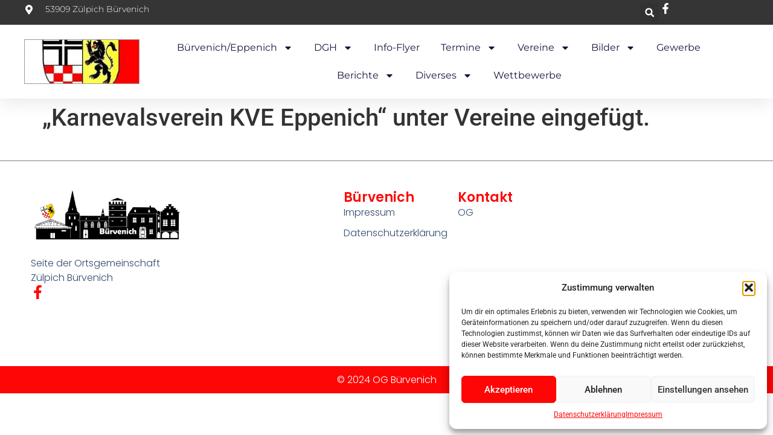

--- FILE ---
content_type: text/html; charset=UTF-8
request_url: https://buervenich-online.de/2023/03/16/karnevalsverein-kve-eppenich-unter-vereine-eingefuegt/
body_size: 19627
content:
<!doctype html>
<html lang="de">
<head>
	<meta charset="UTF-8">
	<meta name="viewport" content="width=device-width, initial-scale=1">
	<link rel="profile" href="https://gmpg.org/xfn/11">
	<title>&#8222;Karnevalsverein KVE Eppenich&#8220; unter Vereine eingefügt. &#8211; Buervenich-Online</title>
<meta name='robots' content='max-image-preview:large' />
	<style>img:is([sizes="auto" i], [sizes^="auto," i]) { contain-intrinsic-size: 3000px 1500px }</style>
	<link rel="alternate" type="application/rss+xml" title="Buervenich-Online &raquo; Feed" href="https://buervenich-online.de/feed/" />
<link rel="alternate" type="application/rss+xml" title="Buervenich-Online &raquo; Kommentar-Feed" href="https://buervenich-online.de/comments/feed/" />
<link rel="alternate" type="text/calendar" title="Buervenich-Online &raquo; iCal Feed" href="https://buervenich-online.de/termine/?ical=1" />
<link rel="alternate" type="application/rss+xml" title="Buervenich-Online &raquo; &#8222;Karnevalsverein KVE Eppenich&#8220; unter Vereine eingefügt. Kommentar-Feed" href="https://buervenich-online.de/2023/03/16/karnevalsverein-kve-eppenich-unter-vereine-eingefuegt/feed/" />
<script>
window._wpemojiSettings = {"baseUrl":"https:\/\/s.w.org\/images\/core\/emoji\/16.0.1\/72x72\/","ext":".png","svgUrl":"https:\/\/s.w.org\/images\/core\/emoji\/16.0.1\/svg\/","svgExt":".svg","source":{"concatemoji":"https:\/\/buervenich-online.de\/wp-includes\/js\/wp-emoji-release.min.js?ver=6.8.3"}};
/*! This file is auto-generated */
!function(s,n){var o,i,e;function c(e){try{var t={supportTests:e,timestamp:(new Date).valueOf()};sessionStorage.setItem(o,JSON.stringify(t))}catch(e){}}function p(e,t,n){e.clearRect(0,0,e.canvas.width,e.canvas.height),e.fillText(t,0,0);var t=new Uint32Array(e.getImageData(0,0,e.canvas.width,e.canvas.height).data),a=(e.clearRect(0,0,e.canvas.width,e.canvas.height),e.fillText(n,0,0),new Uint32Array(e.getImageData(0,0,e.canvas.width,e.canvas.height).data));return t.every(function(e,t){return e===a[t]})}function u(e,t){e.clearRect(0,0,e.canvas.width,e.canvas.height),e.fillText(t,0,0);for(var n=e.getImageData(16,16,1,1),a=0;a<n.data.length;a++)if(0!==n.data[a])return!1;return!0}function f(e,t,n,a){switch(t){case"flag":return n(e,"\ud83c\udff3\ufe0f\u200d\u26a7\ufe0f","\ud83c\udff3\ufe0f\u200b\u26a7\ufe0f")?!1:!n(e,"\ud83c\udde8\ud83c\uddf6","\ud83c\udde8\u200b\ud83c\uddf6")&&!n(e,"\ud83c\udff4\udb40\udc67\udb40\udc62\udb40\udc65\udb40\udc6e\udb40\udc67\udb40\udc7f","\ud83c\udff4\u200b\udb40\udc67\u200b\udb40\udc62\u200b\udb40\udc65\u200b\udb40\udc6e\u200b\udb40\udc67\u200b\udb40\udc7f");case"emoji":return!a(e,"\ud83e\udedf")}return!1}function g(e,t,n,a){var r="undefined"!=typeof WorkerGlobalScope&&self instanceof WorkerGlobalScope?new OffscreenCanvas(300,150):s.createElement("canvas"),o=r.getContext("2d",{willReadFrequently:!0}),i=(o.textBaseline="top",o.font="600 32px Arial",{});return e.forEach(function(e){i[e]=t(o,e,n,a)}),i}function t(e){var t=s.createElement("script");t.src=e,t.defer=!0,s.head.appendChild(t)}"undefined"!=typeof Promise&&(o="wpEmojiSettingsSupports",i=["flag","emoji"],n.supports={everything:!0,everythingExceptFlag:!0},e=new Promise(function(e){s.addEventListener("DOMContentLoaded",e,{once:!0})}),new Promise(function(t){var n=function(){try{var e=JSON.parse(sessionStorage.getItem(o));if("object"==typeof e&&"number"==typeof e.timestamp&&(new Date).valueOf()<e.timestamp+604800&&"object"==typeof e.supportTests)return e.supportTests}catch(e){}return null}();if(!n){if("undefined"!=typeof Worker&&"undefined"!=typeof OffscreenCanvas&&"undefined"!=typeof URL&&URL.createObjectURL&&"undefined"!=typeof Blob)try{var e="postMessage("+g.toString()+"("+[JSON.stringify(i),f.toString(),p.toString(),u.toString()].join(",")+"));",a=new Blob([e],{type:"text/javascript"}),r=new Worker(URL.createObjectURL(a),{name:"wpTestEmojiSupports"});return void(r.onmessage=function(e){c(n=e.data),r.terminate(),t(n)})}catch(e){}c(n=g(i,f,p,u))}t(n)}).then(function(e){for(var t in e)n.supports[t]=e[t],n.supports.everything=n.supports.everything&&n.supports[t],"flag"!==t&&(n.supports.everythingExceptFlag=n.supports.everythingExceptFlag&&n.supports[t]);n.supports.everythingExceptFlag=n.supports.everythingExceptFlag&&!n.supports.flag,n.DOMReady=!1,n.readyCallback=function(){n.DOMReady=!0}}).then(function(){return e}).then(function(){var e;n.supports.everything||(n.readyCallback(),(e=n.source||{}).concatemoji?t(e.concatemoji):e.wpemoji&&e.twemoji&&(t(e.twemoji),t(e.wpemoji)))}))}((window,document),window._wpemojiSettings);
</script>
<style id='wp-emoji-styles-inline-css'>

	img.wp-smiley, img.emoji {
		display: inline !important;
		border: none !important;
		box-shadow: none !important;
		height: 1em !important;
		width: 1em !important;
		margin: 0 0.07em !important;
		vertical-align: -0.1em !important;
		background: none !important;
		padding: 0 !important;
	}
</style>
<link rel='stylesheet' id='wp-block-library-css' href='https://buervenich-online.de/wp-includes/css/dist/block-library/style.min.css?ver=6.8.3' media='all' />
<link rel='stylesheet' id='ideabox-counter-block-css' href='https://buervenich-online.de/wp-content/plugins/counter-block/build/style-index.css?ver=1726156072' media='all' />
<style id='global-styles-inline-css'>
:root{--wp--preset--aspect-ratio--square: 1;--wp--preset--aspect-ratio--4-3: 4/3;--wp--preset--aspect-ratio--3-4: 3/4;--wp--preset--aspect-ratio--3-2: 3/2;--wp--preset--aspect-ratio--2-3: 2/3;--wp--preset--aspect-ratio--16-9: 16/9;--wp--preset--aspect-ratio--9-16: 9/16;--wp--preset--color--black: #000000;--wp--preset--color--cyan-bluish-gray: #abb8c3;--wp--preset--color--white: #ffffff;--wp--preset--color--pale-pink: #f78da7;--wp--preset--color--vivid-red: #cf2e2e;--wp--preset--color--luminous-vivid-orange: #ff6900;--wp--preset--color--luminous-vivid-amber: #fcb900;--wp--preset--color--light-green-cyan: #7bdcb5;--wp--preset--color--vivid-green-cyan: #00d084;--wp--preset--color--pale-cyan-blue: #8ed1fc;--wp--preset--color--vivid-cyan-blue: #0693e3;--wp--preset--color--vivid-purple: #9b51e0;--wp--preset--gradient--vivid-cyan-blue-to-vivid-purple: linear-gradient(135deg,rgba(6,147,227,1) 0%,rgb(155,81,224) 100%);--wp--preset--gradient--light-green-cyan-to-vivid-green-cyan: linear-gradient(135deg,rgb(122,220,180) 0%,rgb(0,208,130) 100%);--wp--preset--gradient--luminous-vivid-amber-to-luminous-vivid-orange: linear-gradient(135deg,rgba(252,185,0,1) 0%,rgba(255,105,0,1) 100%);--wp--preset--gradient--luminous-vivid-orange-to-vivid-red: linear-gradient(135deg,rgba(255,105,0,1) 0%,rgb(207,46,46) 100%);--wp--preset--gradient--very-light-gray-to-cyan-bluish-gray: linear-gradient(135deg,rgb(238,238,238) 0%,rgb(169,184,195) 100%);--wp--preset--gradient--cool-to-warm-spectrum: linear-gradient(135deg,rgb(74,234,220) 0%,rgb(151,120,209) 20%,rgb(207,42,186) 40%,rgb(238,44,130) 60%,rgb(251,105,98) 80%,rgb(254,248,76) 100%);--wp--preset--gradient--blush-light-purple: linear-gradient(135deg,rgb(255,206,236) 0%,rgb(152,150,240) 100%);--wp--preset--gradient--blush-bordeaux: linear-gradient(135deg,rgb(254,205,165) 0%,rgb(254,45,45) 50%,rgb(107,0,62) 100%);--wp--preset--gradient--luminous-dusk: linear-gradient(135deg,rgb(255,203,112) 0%,rgb(199,81,192) 50%,rgb(65,88,208) 100%);--wp--preset--gradient--pale-ocean: linear-gradient(135deg,rgb(255,245,203) 0%,rgb(182,227,212) 50%,rgb(51,167,181) 100%);--wp--preset--gradient--electric-grass: linear-gradient(135deg,rgb(202,248,128) 0%,rgb(113,206,126) 100%);--wp--preset--gradient--midnight: linear-gradient(135deg,rgb(2,3,129) 0%,rgb(40,116,252) 100%);--wp--preset--font-size--small: 13px;--wp--preset--font-size--medium: 20px;--wp--preset--font-size--large: 36px;--wp--preset--font-size--x-large: 42px;--wp--preset--spacing--20: 0.44rem;--wp--preset--spacing--30: 0.67rem;--wp--preset--spacing--40: 1rem;--wp--preset--spacing--50: 1.5rem;--wp--preset--spacing--60: 2.25rem;--wp--preset--spacing--70: 3.38rem;--wp--preset--spacing--80: 5.06rem;--wp--preset--shadow--natural: 6px 6px 9px rgba(0, 0, 0, 0.2);--wp--preset--shadow--deep: 12px 12px 50px rgba(0, 0, 0, 0.4);--wp--preset--shadow--sharp: 6px 6px 0px rgba(0, 0, 0, 0.2);--wp--preset--shadow--outlined: 6px 6px 0px -3px rgba(255, 255, 255, 1), 6px 6px rgba(0, 0, 0, 1);--wp--preset--shadow--crisp: 6px 6px 0px rgba(0, 0, 0, 1);}:root { --wp--style--global--content-size: 800px;--wp--style--global--wide-size: 1200px; }:where(body) { margin: 0; }.wp-site-blocks > .alignleft { float: left; margin-right: 2em; }.wp-site-blocks > .alignright { float: right; margin-left: 2em; }.wp-site-blocks > .aligncenter { justify-content: center; margin-left: auto; margin-right: auto; }:where(.wp-site-blocks) > * { margin-block-start: 24px; margin-block-end: 0; }:where(.wp-site-blocks) > :first-child { margin-block-start: 0; }:where(.wp-site-blocks) > :last-child { margin-block-end: 0; }:root { --wp--style--block-gap: 24px; }:root :where(.is-layout-flow) > :first-child{margin-block-start: 0;}:root :where(.is-layout-flow) > :last-child{margin-block-end: 0;}:root :where(.is-layout-flow) > *{margin-block-start: 24px;margin-block-end: 0;}:root :where(.is-layout-constrained) > :first-child{margin-block-start: 0;}:root :where(.is-layout-constrained) > :last-child{margin-block-end: 0;}:root :where(.is-layout-constrained) > *{margin-block-start: 24px;margin-block-end: 0;}:root :where(.is-layout-flex){gap: 24px;}:root :where(.is-layout-grid){gap: 24px;}.is-layout-flow > .alignleft{float: left;margin-inline-start: 0;margin-inline-end: 2em;}.is-layout-flow > .alignright{float: right;margin-inline-start: 2em;margin-inline-end: 0;}.is-layout-flow > .aligncenter{margin-left: auto !important;margin-right: auto !important;}.is-layout-constrained > .alignleft{float: left;margin-inline-start: 0;margin-inline-end: 2em;}.is-layout-constrained > .alignright{float: right;margin-inline-start: 2em;margin-inline-end: 0;}.is-layout-constrained > .aligncenter{margin-left: auto !important;margin-right: auto !important;}.is-layout-constrained > :where(:not(.alignleft):not(.alignright):not(.alignfull)){max-width: var(--wp--style--global--content-size);margin-left: auto !important;margin-right: auto !important;}.is-layout-constrained > .alignwide{max-width: var(--wp--style--global--wide-size);}body .is-layout-flex{display: flex;}.is-layout-flex{flex-wrap: wrap;align-items: center;}.is-layout-flex > :is(*, div){margin: 0;}body .is-layout-grid{display: grid;}.is-layout-grid > :is(*, div){margin: 0;}body{padding-top: 0px;padding-right: 0px;padding-bottom: 0px;padding-left: 0px;}a:where(:not(.wp-element-button)){text-decoration: underline;}:root :where(.wp-element-button, .wp-block-button__link){background-color: #32373c;border-width: 0;color: #fff;font-family: inherit;font-size: inherit;line-height: inherit;padding: calc(0.667em + 2px) calc(1.333em + 2px);text-decoration: none;}.has-black-color{color: var(--wp--preset--color--black) !important;}.has-cyan-bluish-gray-color{color: var(--wp--preset--color--cyan-bluish-gray) !important;}.has-white-color{color: var(--wp--preset--color--white) !important;}.has-pale-pink-color{color: var(--wp--preset--color--pale-pink) !important;}.has-vivid-red-color{color: var(--wp--preset--color--vivid-red) !important;}.has-luminous-vivid-orange-color{color: var(--wp--preset--color--luminous-vivid-orange) !important;}.has-luminous-vivid-amber-color{color: var(--wp--preset--color--luminous-vivid-amber) !important;}.has-light-green-cyan-color{color: var(--wp--preset--color--light-green-cyan) !important;}.has-vivid-green-cyan-color{color: var(--wp--preset--color--vivid-green-cyan) !important;}.has-pale-cyan-blue-color{color: var(--wp--preset--color--pale-cyan-blue) !important;}.has-vivid-cyan-blue-color{color: var(--wp--preset--color--vivid-cyan-blue) !important;}.has-vivid-purple-color{color: var(--wp--preset--color--vivid-purple) !important;}.has-black-background-color{background-color: var(--wp--preset--color--black) !important;}.has-cyan-bluish-gray-background-color{background-color: var(--wp--preset--color--cyan-bluish-gray) !important;}.has-white-background-color{background-color: var(--wp--preset--color--white) !important;}.has-pale-pink-background-color{background-color: var(--wp--preset--color--pale-pink) !important;}.has-vivid-red-background-color{background-color: var(--wp--preset--color--vivid-red) !important;}.has-luminous-vivid-orange-background-color{background-color: var(--wp--preset--color--luminous-vivid-orange) !important;}.has-luminous-vivid-amber-background-color{background-color: var(--wp--preset--color--luminous-vivid-amber) !important;}.has-light-green-cyan-background-color{background-color: var(--wp--preset--color--light-green-cyan) !important;}.has-vivid-green-cyan-background-color{background-color: var(--wp--preset--color--vivid-green-cyan) !important;}.has-pale-cyan-blue-background-color{background-color: var(--wp--preset--color--pale-cyan-blue) !important;}.has-vivid-cyan-blue-background-color{background-color: var(--wp--preset--color--vivid-cyan-blue) !important;}.has-vivid-purple-background-color{background-color: var(--wp--preset--color--vivid-purple) !important;}.has-black-border-color{border-color: var(--wp--preset--color--black) !important;}.has-cyan-bluish-gray-border-color{border-color: var(--wp--preset--color--cyan-bluish-gray) !important;}.has-white-border-color{border-color: var(--wp--preset--color--white) !important;}.has-pale-pink-border-color{border-color: var(--wp--preset--color--pale-pink) !important;}.has-vivid-red-border-color{border-color: var(--wp--preset--color--vivid-red) !important;}.has-luminous-vivid-orange-border-color{border-color: var(--wp--preset--color--luminous-vivid-orange) !important;}.has-luminous-vivid-amber-border-color{border-color: var(--wp--preset--color--luminous-vivid-amber) !important;}.has-light-green-cyan-border-color{border-color: var(--wp--preset--color--light-green-cyan) !important;}.has-vivid-green-cyan-border-color{border-color: var(--wp--preset--color--vivid-green-cyan) !important;}.has-pale-cyan-blue-border-color{border-color: var(--wp--preset--color--pale-cyan-blue) !important;}.has-vivid-cyan-blue-border-color{border-color: var(--wp--preset--color--vivid-cyan-blue) !important;}.has-vivid-purple-border-color{border-color: var(--wp--preset--color--vivid-purple) !important;}.has-vivid-cyan-blue-to-vivid-purple-gradient-background{background: var(--wp--preset--gradient--vivid-cyan-blue-to-vivid-purple) !important;}.has-light-green-cyan-to-vivid-green-cyan-gradient-background{background: var(--wp--preset--gradient--light-green-cyan-to-vivid-green-cyan) !important;}.has-luminous-vivid-amber-to-luminous-vivid-orange-gradient-background{background: var(--wp--preset--gradient--luminous-vivid-amber-to-luminous-vivid-orange) !important;}.has-luminous-vivid-orange-to-vivid-red-gradient-background{background: var(--wp--preset--gradient--luminous-vivid-orange-to-vivid-red) !important;}.has-very-light-gray-to-cyan-bluish-gray-gradient-background{background: var(--wp--preset--gradient--very-light-gray-to-cyan-bluish-gray) !important;}.has-cool-to-warm-spectrum-gradient-background{background: var(--wp--preset--gradient--cool-to-warm-spectrum) !important;}.has-blush-light-purple-gradient-background{background: var(--wp--preset--gradient--blush-light-purple) !important;}.has-blush-bordeaux-gradient-background{background: var(--wp--preset--gradient--blush-bordeaux) !important;}.has-luminous-dusk-gradient-background{background: var(--wp--preset--gradient--luminous-dusk) !important;}.has-pale-ocean-gradient-background{background: var(--wp--preset--gradient--pale-ocean) !important;}.has-electric-grass-gradient-background{background: var(--wp--preset--gradient--electric-grass) !important;}.has-midnight-gradient-background{background: var(--wp--preset--gradient--midnight) !important;}.has-small-font-size{font-size: var(--wp--preset--font-size--small) !important;}.has-medium-font-size{font-size: var(--wp--preset--font-size--medium) !important;}.has-large-font-size{font-size: var(--wp--preset--font-size--large) !important;}.has-x-large-font-size{font-size: var(--wp--preset--font-size--x-large) !important;}
:root :where(.wp-block-pullquote){font-size: 1.5em;line-height: 1.6;}
</style>
<link rel='stylesheet' id='tribe-events-v2-single-skeleton-css' href='https://buervenich-online.de/wp-content/plugins/the-events-calendar/build/css/tribe-events-single-skeleton.css?ver=6.15.0.1' media='all' />
<link rel='stylesheet' id='tribe-events-v2-single-skeleton-full-css' href='https://buervenich-online.de/wp-content/plugins/the-events-calendar/build/css/tribe-events-single-full.css?ver=6.15.0.1' media='all' />
<link rel='stylesheet' id='tec-events-elementor-widgets-base-styles-css' href='https://buervenich-online.de/wp-content/plugins/the-events-calendar/build/css/integrations/plugins/elementor/widgets/widget-base.css?ver=6.15.0.1' media='all' />
<link rel='stylesheet' id='cmplz-general-css' href='https://buervenich-online.de/wp-content/plugins/complianz-gdpr/assets/css/cookieblocker.min.css?ver=1754689371' media='all' />
<link rel='stylesheet' id='hello-elementor-css' href='https://buervenich-online.de/wp-content/themes/hello-elementor/style.min.css?ver=3.3.0' media='all' />
<link rel='stylesheet' id='hello-elementor-theme-style-css' href='https://buervenich-online.de/wp-content/themes/hello-elementor/theme.min.css?ver=3.3.0' media='all' />
<link rel='stylesheet' id='hello-elementor-header-footer-css' href='https://buervenich-online.de/wp-content/themes/hello-elementor/header-footer.min.css?ver=3.3.0' media='all' />
<link rel='stylesheet' id='elementor-frontend-css' href='https://buervenich-online.de/wp-content/plugins/elementor/assets/css/frontend.min.css?ver=3.31.3' media='all' />
<link rel='stylesheet' id='elementor-post-23323-css' href='https://buervenich-online.de/wp-content/uploads/elementor/css/post-23323.css?ver=1760974957' media='all' />
<link rel='stylesheet' id='elementor-pro-css' href='https://buervenich-online.de/wp-content/plugins/elementor-pro/assets/css/frontend.min.css?ver=3.21.2' media='all' />
<link rel='stylesheet' id='elementor-post-23362-css' href='https://buervenich-online.de/wp-content/uploads/elementor/css/post-23362.css?ver=1760974958' media='all' />
<link rel='stylesheet' id='elementor-post-23375-css' href='https://buervenich-online.de/wp-content/uploads/elementor/css/post-23375.css?ver=1760974958' media='all' />
<link rel='stylesheet' id='elementor-post-24218-css' href='https://buervenich-online.de/wp-content/uploads/elementor/css/post-24218.css?ver=1760974958' media='all' />
<link rel='stylesheet' id='wpdevelop-bts-css' href='https://buervenich-online.de/wp-content/plugins/booking.bs.10.1.1/assets/libs/bootstrap-css/css/bootstrap.css?ver=10.1.1' media='all' />
<link rel='stylesheet' id='wpdevelop-bts-theme-css' href='https://buervenich-online.de/wp-content/plugins/booking.bs.10.1.1/assets/libs/bootstrap-css/css/bootstrap-theme.css?ver=10.1.1' media='all' />
<link rel='stylesheet' id='wpbc-tippy-popover-css' href='https://buervenich-online.de/wp-content/plugins/booking.bs.10.1.1/assets/libs/tippy.js/themes/wpbc-tippy-popover.css?ver=10.1.1' media='all' />
<link rel='stylesheet' id='wpbc-tippy-times-css' href='https://buervenich-online.de/wp-content/plugins/booking.bs.10.1.1/assets/libs/tippy.js/themes/wpbc-tippy-times.css?ver=10.1.1' media='all' />
<link rel='stylesheet' id='wpbc-material-design-icons-css' href='https://buervenich-online.de/wp-content/plugins/booking.bs.10.1.1/assets/libs/material-design-icons/material-design-icons.css?ver=10.1.1' media='all' />
<link rel='stylesheet' id='wpbc-ui-both-css' href='https://buervenich-online.de/wp-content/plugins/booking.bs.10.1.1/css/wpbc_ui_both.css?ver=10.1.1' media='all' />
<link rel='stylesheet' id='wpbc-time_picker-css' href='https://buervenich-online.de/wp-content/plugins/booking.bs.10.1.1/css/wpbc_time-selector.css?ver=10.1.1' media='all' />
<link rel='stylesheet' id='wpbc-time_picker-skin-css' href='https://buervenich-online.de/wp-content/plugins/booking.bs.10.1.1/css/time_picker_skins/orange.css?ver=10.1.1' media='all' />
<link rel='stylesheet' id='wpbc-client-pages-css' href='https://buervenich-online.de/wp-content/plugins/booking.bs.10.1.1/css/client.css?ver=10.1.1' media='all' />
<link rel='stylesheet' id='wpbc-calendar-css' href='https://buervenich-online.de/wp-content/plugins/booking.bs.10.1.1/css/calendar.css?ver=10.1.1' media='all' />
<link rel='stylesheet' id='wpbc-calendar-skin-css' href='https://buervenich-online.de/wp-content/plugins/booking.bs.10.1.1/css/skins/green-01.css?ver=10.1.1' media='all' />
<link rel='stylesheet' id='wpbc-flex-timeline-css' href='https://buervenich-online.de/wp-content/plugins/booking.bs.10.1.1/core/timeline/v2/css/timeline_v2.css?ver=10.1.1' media='all' />
<link rel='stylesheet' id='wpbc-flex-timeline-skin-css' href='https://buervenich-online.de/wp-content/plugins/booking.bs.10.1.1/core/timeline/v2/css/timeline_skin_v2.css?ver=10.1.1' media='all' />
<link rel='stylesheet' id='elementor-gf-local-roboto-css' href='https://buervenich-online.de/wp-content/uploads/elementor/google-fonts/css/roboto.css?ver=1753192251' media='all' />
<link rel='stylesheet' id='elementor-gf-local-robotoslab-css' href='https://buervenich-online.de/wp-content/uploads/elementor/google-fonts/css/robotoslab.css?ver=1753192334' media='all' />
<link rel='stylesheet' id='elementor-gf-local-montserrat-css' href='https://buervenich-online.de/wp-content/uploads/elementor/google-fonts/css/montserrat.css?ver=1753192390' media='all' />
<link rel='stylesheet' id='elementor-gf-local-poppins-css' href='https://buervenich-online.de/wp-content/uploads/elementor/google-fonts/css/poppins.css?ver=1753192293' media='all' />
<script src="https://buervenich-online.de/wp-includes/js/jquery/jquery.min.js?ver=3.7.1" id="jquery-core-js"></script>
<script src="https://buervenich-online.de/wp-includes/js/jquery/jquery-migrate.min.js?ver=3.4.1" id="jquery-migrate-js"></script>
<script src="https://buervenich-online.de/wp-content/plugins/booking.bs.10.1.1/js/wpbc_vars.js?ver=10.1.1" id="wpbc-global-vars-js"></script>
<script id="wpbc_all-js-before">
var wpbc_url_ajax ="https:\/\/buervenich-online.de\/wp-admin\/admin-ajax.php";
</script>
<script src="https://buervenich-online.de/wp-content/plugins/booking.bs.10.1.1/_dist/all/_out/wpbc_all.js?ver=10.1.1" id="wpbc_all-js"></script>
<script id="wpbc_all-js-after">
_wpbc.set_other_param( 'locale_active', 'de_DE' ); _wpbc.set_other_param( 'today_arr', [2025,11,12,10,55]  ); _wpbc.set_other_param( 'url_plugin', 'https://buervenich-online.de/wp-content/plugins/booking.bs.10.1.1' ); _wpbc.set_other_param( 'this_page_booking_hash', ''  ); _wpbc.set_other_param( 'calendars__on_this_page', [] ); _wpbc.set_other_param( 'calendars__first_day', '1' ); _wpbc.set_other_param( 'calendars__max_monthes_in_calendar', '2y' ); _wpbc.set_other_param( 'availability__unavailable_from_today', '0' ); _wpbc.set_other_param( 'availability__week_days_unavailable', [999] ); _wpbc.set_other_param( 'calendars__days_select_mode', 'dynamic' ); _wpbc.set_other_param( 'calendars__fixed__days_num', 7 ); _wpbc.set_other_param( 'calendars__fixed__week_days__start',   [-1] ); _wpbc.set_other_param( 'calendars__dynamic__days_min', 1 ); _wpbc.set_other_param( 'calendars__dynamic__days_max', 7 ); _wpbc.set_other_param( 'calendars__dynamic__days_specific',    [] ); _wpbc.set_other_param( 'calendars__dynamic__week_days__start', [-1] ); _wpbc.set_other_param( 'is_enabled_booking_recurrent_time',  false ); _wpbc.set_other_param( 'is_enabled_change_over',  false ); _wpbc.set_message( 'message_dates_times_unavailable', "Diese Daten und die Zeit sind bereits besetzt oder gar nicht verf\u00fcgbar." ); _wpbc.set_message( 'message_choose_alternative_dates', "Bitte w\u00e4hlen Sie andere Daten und\/oder Zeiten oder \u00e4ndern Sie die Anzahl Buchungen." ); _wpbc.set_message( 'message_cannot_save_in_one_resource', "Es ist nicht m\u00f6glich, diese Datumsfolge in ein und derselben Ressource zu speichern." ); _wpbc.set_message( 'message_check_required', "Dieses Feld ist erforderlich" ); _wpbc.set_message( 'message_check_required_for_check_box', "Diese Checkbox muss aktiviert sein" ); _wpbc.set_message( 'message_check_required_for_radio_box', "Mindestens eine Option muss ausgew\u00e4hlt sein" ); _wpbc.set_message( 'message_check_email', "Falsches E-Mail Feld" ); _wpbc.set_message( 'message_check_same_email', "Die E-Mail Adressen stimmen nicht \u00fcberein" ); _wpbc.set_message( 'message_check_no_selected_dates', "Bitte w\u00e4hlen Sie im Kalender das Datum der Buchung." ); _wpbc.set_message( 'message_processing', "Verarbeiten" ); _wpbc.set_message( 'message_deleting', "L\u00f6sche" ); _wpbc.set_message( 'message_updating', "Aktualisiere" ); _wpbc.set_message( 'message_saving', "Speichere" ); _wpbc.set_message( 'message_error_check_in_out_time', "Fehler! Bitte setzen Sie Ihre Check-in\/Check-out-Daten oben zur\u00fcck." ); _wpbc.set_message( 'message_error_start_time', "Startzeit ist ung\u00fcltig. Das Datum oder die Uhrzeit ist vielleicht schon gebucht oder liegt bereits in der Vergangenheit! Bitte w\u00e4hlen Sie ein anderes Datum oder eine andere Uhrzeit." ); _wpbc.set_message( 'message_error_end_time', "Endzeit ist ung\u00fcltig. Das Datum oder die Uhrzeit kann gebucht sein oder bereits in der Vergangenheit liegen. Die Endzeit kann auch vor der Startzeit liegen, wenn nur 1 Tag ausgew\u00e4hlt wurde! Bitte w\u00e4hlen Sie ein anderes Datum oder eine andere Uhrzeit." ); _wpbc.set_message( 'message_error_range_time', "Zur gew\u00e4hlten Zeit liegt ein Buchung vor oder sie liegt in der Vergangenheit!" ); _wpbc.set_message( 'message_error_duration_time', "Zur gew\u00e4hlten Zeit liegt ein Buchung vor oder sie liegt in der Vergangenheit!" ); console.log( '== WPBC VARS LOADED ==' );
</script>
<script src="https://buervenich-online.de/wp-content/plugins/booking.bs.10.1.1/assets/libs/popper/popper.js?ver=10.1.1" id="wpbc-popper-js"></script>
<script src="https://buervenich-online.de/wp-content/plugins/booking.bs.10.1.1/assets/libs/tippy.js/dist/tippy-bundle.umd.js?ver=10.1.1" id="wpbc-tipcy-js"></script>
<script src="https://buervenich-online.de/wp-content/plugins/booking.bs.10.1.1/js/datepick/jquery.datepick.wpbc.9.0.js?ver=10.1.1" id="wpbc-datepick-js"></script>
<script src="https://buervenich-online.de/wp-content/plugins/booking.bs.10.1.1/js/datepick/jquery.datepick-de.js?ver=10.1.1" id="wpbc-datepick-localize-js"></script>
<script src="https://buervenich-online.de/wp-content/plugins/booking.bs.10.1.1/js/client.js?ver=10.1.1" id="wpbc-main-client-js"></script>
<script src="https://buervenich-online.de/wp-content/plugins/booking.bs.10.1.1/includes/_capacity/_out/create_booking.js?ver=10.1.1" id="wpbc_capacity-js"></script>
<script src="https://buervenich-online.de/wp-content/plugins/booking.bs.10.1.1/js/wpbc_times.js?ver=10.1.1" id="wpbc-times-js"></script>
<script src="https://buervenich-online.de/wp-content/plugins/booking.bs.10.1.1/js/wpbc_time-selector.js?ver=10.1.1" id="wpbc-time-selector-js"></script>
<script src="https://buervenich-online.de/wp-content/plugins/booking.bs.10.1.1/inc/js/meiomask.js?ver=10.1.1" id="wpbc-meio-mask-js"></script>
<script src="https://buervenich-online.de/wp-content/plugins/booking.bs.10.1.1/inc/js/personal.js?ver=10.1.1" id="wpbc-personal-js"></script>
<script src="https://buervenich-online.de/wp-content/plugins/booking.bs.10.1.1/inc/js/biz_s.js?ver=10.1.1" id="wpbc-bs-js"></script>
<script src="https://buervenich-online.de/wp-content/plugins/booking.bs.10.1.1/inc/gateways/ideal/iDEAL.js?ver=10.1.1" id="wpbc-payment-ideal-js"></script>
<script src="https://buervenich-online.de/wp-content/plugins/booking.bs.10.1.1/core/timeline/v2/_out/timeline_v2.js?ver=10.1.1" id="wpbc-timeline-flex-js"></script>
<link rel="https://api.w.org/" href="https://buervenich-online.de/wp-json/" /><link rel="alternate" title="JSON" type="application/json" href="https://buervenich-online.de/wp-json/wp/v2/posts/20759" /><link rel="EditURI" type="application/rsd+xml" title="RSD" href="https://buervenich-online.de/xmlrpc.php?rsd" />
<meta name="generator" content="WordPress 6.8.3" />
<link rel="canonical" href="https://buervenich-online.de/2023/03/16/karnevalsverein-kve-eppenich-unter-vereine-eingefuegt/" />
<link rel='shortlink' href='https://buervenich-online.de/?p=20759' />
<link rel="alternate" title="oEmbed (JSON)" type="application/json+oembed" href="https://buervenich-online.de/wp-json/oembed/1.0/embed?url=https%3A%2F%2Fbuervenich-online.de%2F2023%2F03%2F16%2Fkarnevalsverein-kve-eppenich-unter-vereine-eingefuegt%2F" />
<link rel="alternate" title="oEmbed (XML)" type="text/xml+oembed" href="https://buervenich-online.de/wp-json/oembed/1.0/embed?url=https%3A%2F%2Fbuervenich-online.de%2F2023%2F03%2F16%2Fkarnevalsverein-kve-eppenich-unter-vereine-eingefuegt%2F&#038;format=xml" />
<meta name="tec-api-version" content="v1"><meta name="tec-api-origin" content="https://buervenich-online.de"><link rel="alternate" href="https://buervenich-online.de/wp-json/tribe/events/v1/" />			<style>.cmplz-hidden {
					display: none !important;
				}</style><meta name="generator" content="Elementor 3.31.3; features: e_font_icon_svg, additional_custom_breakpoints, e_element_cache; settings: css_print_method-external, google_font-enabled, font_display-swap">
			<style>
				.e-con.e-parent:nth-of-type(n+4):not(.e-lazyloaded):not(.e-no-lazyload),
				.e-con.e-parent:nth-of-type(n+4):not(.e-lazyloaded):not(.e-no-lazyload) * {
					background-image: none !important;
				}
				@media screen and (max-height: 1024px) {
					.e-con.e-parent:nth-of-type(n+3):not(.e-lazyloaded):not(.e-no-lazyload),
					.e-con.e-parent:nth-of-type(n+3):not(.e-lazyloaded):not(.e-no-lazyload) * {
						background-image: none !important;
					}
				}
				@media screen and (max-height: 640px) {
					.e-con.e-parent:nth-of-type(n+2):not(.e-lazyloaded):not(.e-no-lazyload),
					.e-con.e-parent:nth-of-type(n+2):not(.e-lazyloaded):not(.e-no-lazyload) * {
						background-image: none !important;
					}
				}
			</style>
			<link rel="icon" href="https://buervenich-online.de/wp-content/uploads/2019/03/cropped-Bildschirmfoto-2019-03-17-um-18.44.45-32x32.png" sizes="32x32" />
<link rel="icon" href="https://buervenich-online.de/wp-content/uploads/2019/03/cropped-Bildschirmfoto-2019-03-17-um-18.44.45-192x192.png" sizes="192x192" />
<link rel="apple-touch-icon" href="https://buervenich-online.de/wp-content/uploads/2019/03/cropped-Bildschirmfoto-2019-03-17-um-18.44.45-180x180.png" />
<meta name="msapplication-TileImage" content="https://buervenich-online.de/wp-content/uploads/2019/03/cropped-Bildschirmfoto-2019-03-17-um-18.44.45-270x270.png" />
</head>
<body class="wp-singular post-template-default single single-post postid-20759 single-format-standard wp-embed-responsive wp-theme-hello-elementor tribe-no-js theme-default elementor-default elementor-kit-23323">


<a class="skip-link screen-reader-text" href="#content">Zum Inhalt wechseln</a>

		<header data-elementor-type="header" data-elementor-id="23362" class="elementor elementor-23362 elementor-location-header" data-elementor-post-type="elementor_library">
			<div class="elementor-element elementor-element-1db4c632 e-con-full e-flex e-con e-parent" data-id="1db4c632" data-element_type="container" id="header_pop">
		<div class="elementor-element elementor-element-2028ffe5 e-flex e-con-boxed e-con e-child" data-id="2028ffe5" data-element_type="container" data-settings="{&quot;background_background&quot;:&quot;classic&quot;}">
					<div class="e-con-inner">
		<div class="elementor-element elementor-element-254899eb elementor-hidden-mobile e-con-full e-flex e-con e-child" data-id="254899eb" data-element_type="container">
				<div class="elementor-element elementor-element-2853da7d elementor-icon-list--layout-inline elementor-align-left elementor-mobile-align-center elementor-list-item-link-full_width elementor-widget elementor-widget-icon-list" data-id="2853da7d" data-element_type="widget" data-widget_type="icon-list.default">
				<div class="elementor-widget-container">
							<ul class="elementor-icon-list-items elementor-inline-items">
							<li class="elementor-icon-list-item elementor-inline-item">
											<span class="elementor-icon-list-icon">
							<svg aria-hidden="true" class="e-font-icon-svg e-fas-map-marker-alt" viewBox="0 0 384 512" xmlns="http://www.w3.org/2000/svg"><path d="M172.268 501.67C26.97 291.031 0 269.413 0 192 0 85.961 85.961 0 192 0s192 85.961 192 192c0 77.413-26.97 99.031-172.268 309.67-9.535 13.774-29.93 13.773-39.464 0zM192 272c44.183 0 80-35.817 80-80s-35.817-80-80-80-80 35.817-80 80 35.817 80 80 80z"></path></svg>						</span>
										<span class="elementor-icon-list-text">53909 Zülpich Bürvenich</span>
									</li>
						</ul>
						</div>
				</div>
				</div>
		<div class="elementor-element elementor-element-1106b1d7 e-con-full e-flex e-con e-child" data-id="1106b1d7" data-element_type="container">
				<div class="elementor-element elementor-element-dab5f31 elementor-search-form--skin-full_screen elementor-widget elementor-widget-search-form" data-id="dab5f31" data-element_type="widget" data-settings="{&quot;skin&quot;:&quot;full_screen&quot;}" data-widget_type="search-form.default">
				<div class="elementor-widget-container">
							<search role="search">
			<form class="elementor-search-form" action="https://buervenich-online.de" method="get">
												<div class="elementor-search-form__toggle" tabindex="0" role="button">
					<div class="e-font-icon-svg-container"><svg aria-hidden="true" class="e-font-icon-svg e-fas-search" viewBox="0 0 512 512" xmlns="http://www.w3.org/2000/svg"><path d="M505 442.7L405.3 343c-4.5-4.5-10.6-7-17-7H372c27.6-35.3 44-79.7 44-128C416 93.1 322.9 0 208 0S0 93.1 0 208s93.1 208 208 208c48.3 0 92.7-16.4 128-44v16.3c0 6.4 2.5 12.5 7 17l99.7 99.7c9.4 9.4 24.6 9.4 33.9 0l28.3-28.3c9.4-9.4 9.4-24.6.1-34zM208 336c-70.7 0-128-57.2-128-128 0-70.7 57.2-128 128-128 70.7 0 128 57.2 128 128 0 70.7-57.2 128-128 128z"></path></svg></div>					<span class="elementor-screen-only">Suche</span>
				</div>
								<div class="elementor-search-form__container">
					<label class="elementor-screen-only" for="elementor-search-form-dab5f31">Suche</label>

					
					<input id="elementor-search-form-dab5f31" placeholder="" class="elementor-search-form__input" type="search" name="s" value="">
					
					
										<div class="dialog-lightbox-close-button dialog-close-button" role="button" tabindex="0">
						<svg aria-hidden="true" class="e-font-icon-svg e-eicon-close" viewBox="0 0 1000 1000" xmlns="http://www.w3.org/2000/svg"><path d="M742 167L500 408 258 167C246 154 233 150 217 150 196 150 179 158 167 167 154 179 150 196 150 212 150 229 154 242 171 254L408 500 167 742C138 771 138 800 167 829 196 858 225 858 254 829L496 587 738 829C750 842 767 846 783 846 800 846 817 842 829 829 842 817 846 804 846 783 846 767 842 750 829 737L588 500 833 258C863 229 863 200 833 171 804 137 775 137 742 167Z"></path></svg>						<span class="elementor-screen-only">Close this search box.</span>
					</div>
									</div>
			</form>
		</search>
						</div>
				</div>
				<div class="elementor-element elementor-element-45f5ccae elementor-icon-list--layout-inline elementor-align-right elementor-mobile-align-left elementor-list-item-link-full_width elementor-widget elementor-widget-icon-list" data-id="45f5ccae" data-element_type="widget" data-widget_type="icon-list.default">
				<div class="elementor-widget-container">
							<ul class="elementor-icon-list-items elementor-inline-items">
							<li class="elementor-icon-list-item elementor-inline-item">
											<a href="https://www.facebook.com/profile.php?id=116456701701120&#038;paipv=0&#038;eav=Afb2WnnEIf-vIis3UnJFSrWAh0e4FH4wMk2G8yXsJoNM5IAb4xo37qoXuqVJOeaP7OU&#038;_rdr">

												<span class="elementor-icon-list-icon">
							<svg aria-hidden="true" class="e-font-icon-svg e-fab-facebook-f" viewBox="0 0 320 512" xmlns="http://www.w3.org/2000/svg"><path d="M279.14 288l14.22-92.66h-88.91v-60.13c0-25.35 12.42-50.06 52.24-50.06h40.42V6.26S260.43 0 225.36 0c-73.22 0-121.08 44.38-121.08 124.72v70.62H22.89V288h81.39v224h100.17V288z"></path></svg>						</span>
										<span class="elementor-icon-list-text"></span>
											</a>
									</li>
						</ul>
						</div>
				</div>
				</div>
					</div>
				</div>
		<div class="elementor-element elementor-element-6009a9cf e-flex e-con-boxed e-con e-child" data-id="6009a9cf" data-element_type="container" data-settings="{&quot;background_background&quot;:&quot;classic&quot;,&quot;sticky&quot;:&quot;top&quot;,&quot;animation&quot;:&quot;none&quot;,&quot;sticky_on&quot;:[&quot;desktop&quot;,&quot;tablet&quot;,&quot;mobile&quot;],&quot;sticky_offset&quot;:0,&quot;sticky_effects_offset&quot;:0}">
					<div class="e-con-inner">
				<div class="elementor-element elementor-element-37388416 elementor-widget elementor-widget-image" data-id="37388416" data-element_type="widget" data-widget_type="image.default">
				<div class="elementor-widget-container">
																<a href="https://buervenich-online.de">
							<img fetchpriority="high" width="239" height="322" src="https://buervenich-online.de/wp-content/uploads/2020/04/a_114.jpg" class="attachment-large size-large wp-image-13487" alt="" srcset="https://buervenich-online.de/wp-content/uploads/2020/04/a_114.jpg 239w, https://buervenich-online.de/wp-content/uploads/2020/04/a_114-223x300.jpg 223w, https://buervenich-online.de/wp-content/uploads/2020/04/a_114-200x270.jpg 200w" sizes="(max-width: 239px) 100vw, 239px" />								</a>
															</div>
				</div>
				<div class="elementor-element elementor-element-1114dde8 elementor-nav-menu__align-center elementor-nav-menu--stretch elementor-nav-menu__text-align-center elementor-nav-menu--dropdown-tablet elementor-nav-menu--toggle elementor-nav-menu--burger elementor-widget elementor-widget-nav-menu" data-id="1114dde8" data-element_type="widget" data-settings="{&quot;full_width&quot;:&quot;stretch&quot;,&quot;layout&quot;:&quot;horizontal&quot;,&quot;submenu_icon&quot;:{&quot;value&quot;:&quot;&lt;svg class=\&quot;e-font-icon-svg e-fas-caret-down\&quot; viewBox=\&quot;0 0 320 512\&quot; xmlns=\&quot;http:\/\/www.w3.org\/2000\/svg\&quot;&gt;&lt;path d=\&quot;M31.3 192h257.3c17.8 0 26.7 21.5 14.1 34.1L174.1 354.8c-7.8 7.8-20.5 7.8-28.3 0L17.2 226.1C4.6 213.5 13.5 192 31.3 192z\&quot;&gt;&lt;\/path&gt;&lt;\/svg&gt;&quot;,&quot;library&quot;:&quot;fa-solid&quot;},&quot;toggle&quot;:&quot;burger&quot;}" data-widget_type="nav-menu.default">
				<div class="elementor-widget-container">
								<nav class="elementor-nav-menu--main elementor-nav-menu__container elementor-nav-menu--layout-horizontal e--pointer-underline e--animation-fade">
				<ul id="menu-1-1114dde8" class="elementor-nav-menu"><li class="menu-item menu-item-type-custom menu-item-object-custom menu-item-has-children menu-item-23677"><a class="elementor-item">Bürvenich/Eppenich</a>
<ul class="sub-menu elementor-nav-menu--dropdown">
	<li class="menu-item menu-item-type-post_type menu-item-object-page menu-item-169"><a href="https://buervenich-online.de/unser-dorf/" class="elementor-sub-item">Unser Dorf</a></li>
	<li class="menu-item menu-item-type-post_type menu-item-object-page menu-item-16310"><a href="https://buervenich-online.de/dorfspaziergang/" class="elementor-sub-item">Dorfspaziergang</a></li>
	<li class="menu-item menu-item-type-post_type menu-item-object-page menu-item-26918"><a href="https://buervenich-online.de/unterkuenfte-2/" class="elementor-sub-item">Unterkünfte</a></li>
</ul>
</li>
<li class="menu-item menu-item-type-post_type menu-item-object-page menu-item-has-children menu-item-13565"><a href="https://buervenich-online.de/dorfgemeinschaftshaus-buervenich-eppenich/" class="elementor-item">DGH</a>
<ul class="sub-menu elementor-nav-menu--dropdown">
	<li class="menu-item menu-item-type-post_type menu-item-object-page menu-item-18863"><a href="https://buervenich-online.de/vermietung-dgh/" class="elementor-sub-item">Vermietung DGH</a></li>
</ul>
</li>
<li class="menu-item menu-item-type-post_type menu-item-object-page menu-item-182"><a href="https://buervenich-online.de/plakate-flyer/" class="elementor-item">Info-Flyer</a></li>
<li class="menu-item menu-item-type-custom menu-item-object-custom menu-item-has-children menu-item-4624"><a class="elementor-item">Termine</a>
<ul class="sub-menu elementor-nav-menu--dropdown">
	<li class="menu-item menu-item-type-custom menu-item-object-custom menu-item-23832"><a href="https://buervenich-online.de/termine/" class="elementor-sub-item">Termine</a></li>
	<li class="menu-item menu-item-type-post_type menu-item-object-page menu-item-139"><a href="https://buervenich-online.de/jahreskalender-og/" class="elementor-sub-item">Jahreskalender OG</a></li>
</ul>
</li>
<li class="menu-item menu-item-type-custom menu-item-object-custom menu-item-has-children menu-item-23676"><a class="elementor-item">Vereine</a>
<ul class="sub-menu elementor-nav-menu--dropdown">
	<li class="menu-item menu-item-type-post_type menu-item-object-page menu-item-13"><a href="https://buervenich-online.de/vereine/" class="elementor-sub-item">Vereinsübersicht</a></li>
	<li class="menu-item menu-item-type-post_type menu-item-object-page menu-item-147"><a href="https://buervenich-online.de/schuetzen/" class="elementor-sub-item">Schützenkönige</a></li>
	<li class="menu-item menu-item-type-post_type menu-item-object-page menu-item-173"><a href="https://buervenich-online.de/http-neu-buervenich-online-de-https-www-bkv1972-de-tollitaeten-1-html/" class="elementor-sub-item">Karnevalstollitäten</a></li>
	<li class="menu-item menu-item-type-post_type menu-item-object-page menu-item-154"><a href="https://buervenich-online.de/hahnenkoenige/" class="elementor-sub-item">Hahnenkönige</a></li>
</ul>
</li>
<li class="menu-item menu-item-type-custom menu-item-object-custom menu-item-has-children menu-item-4623"><a class="elementor-item">Bilder</a>
<ul class="sub-menu elementor-nav-menu--dropdown">
	<li class="menu-item menu-item-type-post_type menu-item-object-page menu-item-25374"><a href="https://buervenich-online.de/bilder-2025-3/" class="elementor-sub-item">Bilder 2025</a></li>
	<li class="menu-item menu-item-type-post_type menu-item-object-page menu-item-22750"><a href="https://buervenich-online.de/bilder-2024-2/" class="elementor-sub-item">Bilder 2024</a></li>
	<li class="menu-item menu-item-type-post_type menu-item-object-page menu-item-has-children menu-item-19070"><a href="https://buervenich-online.de/bilder-2023/" class="elementor-sub-item">Bilder 2023</a>
	<ul class="sub-menu elementor-nav-menu--dropdown">
		<li class="menu-item menu-item-type-post_type menu-item-object-page menu-item-19080"><a href="https://buervenich-online.de/aktivitaeten-der-beetgeschwister-2023/" class="elementor-sub-item">Aktivitäten der Beetgeschwister 2023</a></li>
		<li class="menu-item menu-item-type-post_type menu-item-object-page menu-item-21002"><a href="https://buervenich-online.de/translozierung-trafostation-von-buervenich-nach-lvr-kommern-2023/" class="elementor-sub-item">Translozierung Trafostation von Bürvenich nach Kommern LVR 2023</a></li>
	</ul>
</li>
	<li class="menu-item menu-item-type-post_type menu-item-object-page menu-item-has-children menu-item-17020"><a href="https://buervenich-online.de/bilder-2022/" class="elementor-sub-item">Bilder 2022</a>
	<ul class="sub-menu elementor-nav-menu--dropdown">
		<li class="menu-item menu-item-type-post_type menu-item-object-page menu-item-17905"><a href="https://buervenich-online.de/aktivitaeten-der-beetgeschwister/" class="elementor-sub-item">Aktivitäten der Beetgeschwister</a></li>
		<li class="menu-item menu-item-type-post_type menu-item-object-page menu-item-17860"><a href="https://buervenich-online.de/spielplatz-eppenich/" class="elementor-sub-item">Spielplatz Eppenich</a></li>
	</ul>
</li>
	<li class="menu-item menu-item-type-post_type menu-item-object-page menu-item-14890"><a href="https://buervenich-online.de/bilder-2021/" class="elementor-sub-item">Bilder 2021</a></li>
	<li class="menu-item menu-item-type-post_type menu-item-object-page menu-item-12427"><a href="https://buervenich-online.de/bilder-2020/" class="elementor-sub-item">Bilder 2020</a></li>
	<li class="menu-item menu-item-type-post_type menu-item-object-page menu-item-212"><a href="https://buervenich-online.de/bilder-2019/" class="elementor-sub-item">Bilder 2019</a></li>
	<li class="menu-item menu-item-type-post_type menu-item-object-page menu-item-215"><a href="https://buervenich-online.de/bilder-2018/" class="elementor-sub-item">Bilder 2018</a></li>
	<li class="menu-item menu-item-type-post_type menu-item-object-page menu-item-220"><a href="https://buervenich-online.de/bilder-2017/" class="elementor-sub-item">Bilder 2017</a></li>
	<li class="menu-item menu-item-type-post_type menu-item-object-page menu-item-223"><a href="https://buervenich-online.de/bilder-2016/" class="elementor-sub-item">Bilder 2016</a></li>
	<li class="menu-item menu-item-type-post_type menu-item-object-page menu-item-226"><a href="https://buervenich-online.de/bilder-2015/" class="elementor-sub-item">Bilder 2015</a></li>
	<li class="menu-item menu-item-type-post_type menu-item-object-page menu-item-229"><a href="https://buervenich-online.de/bilder-2014/" class="elementor-sub-item">Bilder 2014</a></li>
	<li class="menu-item menu-item-type-post_type menu-item-object-page menu-item-232"><a href="https://buervenich-online.de/bilder-2013/" class="elementor-sub-item">Bilder 2013</a></li>
	<li class="menu-item menu-item-type-post_type menu-item-object-page menu-item-235"><a href="https://buervenich-online.de/bilder-2012/" class="elementor-sub-item">Bilder 2012 und davor</a></li>
	<li class="menu-item menu-item-type-post_type menu-item-object-page menu-item-238"><a href="https://buervenich-online.de/bilder-vor-2012/" class="elementor-sub-item">Historische Bilder</a></li>
</ul>
</li>
<li class="menu-item menu-item-type-post_type menu-item-object-page menu-item-16"><a href="https://buervenich-online.de/gewerbe/" class="elementor-item">Gewerbe</a></li>
<li class="menu-item menu-item-type-custom menu-item-object-custom menu-item-has-children menu-item-4622"><a class="elementor-item">Berichte</a>
<ul class="sub-menu elementor-nav-menu--dropdown">
	<li class="menu-item menu-item-type-post_type menu-item-object-page menu-item-25339"><a href="https://buervenich-online.de/berichte2025/" class="elementor-sub-item">Berichte 2025</a></li>
	<li class="menu-item menu-item-type-post_type menu-item-object-page menu-item-22758"><a href="https://buervenich-online.de/berichte-2024/" class="elementor-sub-item">Berichte 2024</a></li>
	<li class="menu-item menu-item-type-post_type menu-item-object-page menu-item-19064"><a href="https://buervenich-online.de/berichte-2023/" class="elementor-sub-item">Berichte 2023</a></li>
	<li class="menu-item menu-item-type-post_type menu-item-object-page menu-item-17014"><a href="https://buervenich-online.de/berichte-2022/" class="elementor-sub-item">Berichte 2022</a></li>
	<li class="menu-item menu-item-type-post_type menu-item-object-page menu-item-14884"><a href="https://buervenich-online.de/berichte-2021/" class="elementor-sub-item">Berichte 2021</a></li>
	<li class="menu-item menu-item-type-post_type menu-item-object-page menu-item-12422"><a href="https://buervenich-online.de/berichte-2020/" class="elementor-sub-item">Berichte 2020</a></li>
	<li class="menu-item menu-item-type-post_type menu-item-object-page menu-item-80"><a href="https://buervenich-online.de/berichte/berichte-2019/" class="elementor-sub-item">Berichte 2019</a></li>
	<li class="menu-item menu-item-type-post_type menu-item-object-page menu-item-83"><a href="https://buervenich-online.de/berichte/berichte-2018/" class="elementor-sub-item">Berichte 2018</a></li>
	<li class="menu-item menu-item-type-post_type menu-item-object-page menu-item-92"><a href="https://buervenich-online.de/berichte/berichte-2017/" class="elementor-sub-item">Berichte 2017</a></li>
	<li class="menu-item menu-item-type-post_type menu-item-object-page menu-item-86"><a href="https://buervenich-online.de/berichte/berichte-2016/" class="elementor-sub-item">Berichte 2016</a></li>
	<li class="menu-item menu-item-type-post_type menu-item-object-page menu-item-89"><a href="https://buervenich-online.de/berichte/berichte-2015/" class="elementor-sub-item">Berichte 2015</a></li>
	<li class="menu-item menu-item-type-post_type menu-item-object-page menu-item-95"><a href="https://buervenich-online.de/berichte/berichte-2014/" class="elementor-sub-item">Berichte vor 2014</a></li>
</ul>
</li>
<li class="menu-item menu-item-type-custom menu-item-object-custom menu-item-has-children menu-item-23678"><a class="elementor-item">Diverses</a>
<ul class="sub-menu elementor-nav-menu--dropdown">
	<li class="menu-item menu-item-type-post_type menu-item-object-page menu-item-20"><a href="https://buervenich-online.de/ortsgemeinschaft/" class="elementor-sub-item">OG</a></li>
	<li class="menu-item menu-item-type-post_type menu-item-object-page menu-item-23899"><a href="https://buervenich-online.de/aktuelles/" class="elementor-sub-item">Aktuelles</a></li>
	<li class="menu-item menu-item-type-post_type menu-item-object-page menu-item-920"><a href="https://buervenich-online.de/seelsorgebereich-zuelpich-pfarrinfo/" class="elementor-sub-item">Seelsorge-Zülpich Pfarrinfo</a></li>
	<li class="menu-item menu-item-type-post_type menu-item-object-page menu-item-185"><a href="https://buervenich-online.de/externe-links/" class="elementor-sub-item">Externe Links</a></li>
	<li class="menu-item menu-item-type-post_type menu-item-object-page menu-item-938"><a href="https://buervenich-online.de/bilder-erlaubnis/" class="elementor-sub-item">Bilder Erlaubnis</a></li>
</ul>
</li>
<li class="menu-item menu-item-type-post_type menu-item-object-page menu-item-157"><a href="https://buervenich-online.de/wettbewerbe/" class="elementor-item">Wettbewerbe</a></li>
</ul>			</nav>
					<div class="elementor-menu-toggle" role="button" tabindex="0" aria-label="Menu Toggle" aria-expanded="false">
			<svg aria-hidden="true" role="presentation" class="elementor-menu-toggle__icon--open e-font-icon-svg e-eicon-menu-bar" viewBox="0 0 1000 1000" xmlns="http://www.w3.org/2000/svg"><path d="M104 333H896C929 333 958 304 958 271S929 208 896 208H104C71 208 42 237 42 271S71 333 104 333ZM104 583H896C929 583 958 554 958 521S929 458 896 458H104C71 458 42 487 42 521S71 583 104 583ZM104 833H896C929 833 958 804 958 771S929 708 896 708H104C71 708 42 737 42 771S71 833 104 833Z"></path></svg><svg aria-hidden="true" role="presentation" class="elementor-menu-toggle__icon--close e-font-icon-svg e-eicon-close" viewBox="0 0 1000 1000" xmlns="http://www.w3.org/2000/svg"><path d="M742 167L500 408 258 167C246 154 233 150 217 150 196 150 179 158 167 167 154 179 150 196 150 212 150 229 154 242 171 254L408 500 167 742C138 771 138 800 167 829 196 858 225 858 254 829L496 587 738 829C750 842 767 846 783 846 800 846 817 842 829 829 842 817 846 804 846 783 846 767 842 750 829 737L588 500 833 258C863 229 863 200 833 171 804 137 775 137 742 167Z"></path></svg>			<span class="elementor-screen-only">Menü</span>
		</div>
					<nav class="elementor-nav-menu--dropdown elementor-nav-menu__container" aria-hidden="true">
				<ul id="menu-2-1114dde8" class="elementor-nav-menu"><li class="menu-item menu-item-type-custom menu-item-object-custom menu-item-has-children menu-item-23677"><a class="elementor-item" tabindex="-1">Bürvenich/Eppenich</a>
<ul class="sub-menu elementor-nav-menu--dropdown">
	<li class="menu-item menu-item-type-post_type menu-item-object-page menu-item-169"><a href="https://buervenich-online.de/unser-dorf/" class="elementor-sub-item" tabindex="-1">Unser Dorf</a></li>
	<li class="menu-item menu-item-type-post_type menu-item-object-page menu-item-16310"><a href="https://buervenich-online.de/dorfspaziergang/" class="elementor-sub-item" tabindex="-1">Dorfspaziergang</a></li>
	<li class="menu-item menu-item-type-post_type menu-item-object-page menu-item-26918"><a href="https://buervenich-online.de/unterkuenfte-2/" class="elementor-sub-item" tabindex="-1">Unterkünfte</a></li>
</ul>
</li>
<li class="menu-item menu-item-type-post_type menu-item-object-page menu-item-has-children menu-item-13565"><a href="https://buervenich-online.de/dorfgemeinschaftshaus-buervenich-eppenich/" class="elementor-item" tabindex="-1">DGH</a>
<ul class="sub-menu elementor-nav-menu--dropdown">
	<li class="menu-item menu-item-type-post_type menu-item-object-page menu-item-18863"><a href="https://buervenich-online.de/vermietung-dgh/" class="elementor-sub-item" tabindex="-1">Vermietung DGH</a></li>
</ul>
</li>
<li class="menu-item menu-item-type-post_type menu-item-object-page menu-item-182"><a href="https://buervenich-online.de/plakate-flyer/" class="elementor-item" tabindex="-1">Info-Flyer</a></li>
<li class="menu-item menu-item-type-custom menu-item-object-custom menu-item-has-children menu-item-4624"><a class="elementor-item" tabindex="-1">Termine</a>
<ul class="sub-menu elementor-nav-menu--dropdown">
	<li class="menu-item menu-item-type-custom menu-item-object-custom menu-item-23832"><a href="https://buervenich-online.de/termine/" class="elementor-sub-item" tabindex="-1">Termine</a></li>
	<li class="menu-item menu-item-type-post_type menu-item-object-page menu-item-139"><a href="https://buervenich-online.de/jahreskalender-og/" class="elementor-sub-item" tabindex="-1">Jahreskalender OG</a></li>
</ul>
</li>
<li class="menu-item menu-item-type-custom menu-item-object-custom menu-item-has-children menu-item-23676"><a class="elementor-item" tabindex="-1">Vereine</a>
<ul class="sub-menu elementor-nav-menu--dropdown">
	<li class="menu-item menu-item-type-post_type menu-item-object-page menu-item-13"><a href="https://buervenich-online.de/vereine/" class="elementor-sub-item" tabindex="-1">Vereinsübersicht</a></li>
	<li class="menu-item menu-item-type-post_type menu-item-object-page menu-item-147"><a href="https://buervenich-online.de/schuetzen/" class="elementor-sub-item" tabindex="-1">Schützenkönige</a></li>
	<li class="menu-item menu-item-type-post_type menu-item-object-page menu-item-173"><a href="https://buervenich-online.de/http-neu-buervenich-online-de-https-www-bkv1972-de-tollitaeten-1-html/" class="elementor-sub-item" tabindex="-1">Karnevalstollitäten</a></li>
	<li class="menu-item menu-item-type-post_type menu-item-object-page menu-item-154"><a href="https://buervenich-online.de/hahnenkoenige/" class="elementor-sub-item" tabindex="-1">Hahnenkönige</a></li>
</ul>
</li>
<li class="menu-item menu-item-type-custom menu-item-object-custom menu-item-has-children menu-item-4623"><a class="elementor-item" tabindex="-1">Bilder</a>
<ul class="sub-menu elementor-nav-menu--dropdown">
	<li class="menu-item menu-item-type-post_type menu-item-object-page menu-item-25374"><a href="https://buervenich-online.de/bilder-2025-3/" class="elementor-sub-item" tabindex="-1">Bilder 2025</a></li>
	<li class="menu-item menu-item-type-post_type menu-item-object-page menu-item-22750"><a href="https://buervenich-online.de/bilder-2024-2/" class="elementor-sub-item" tabindex="-1">Bilder 2024</a></li>
	<li class="menu-item menu-item-type-post_type menu-item-object-page menu-item-has-children menu-item-19070"><a href="https://buervenich-online.de/bilder-2023/" class="elementor-sub-item" tabindex="-1">Bilder 2023</a>
	<ul class="sub-menu elementor-nav-menu--dropdown">
		<li class="menu-item menu-item-type-post_type menu-item-object-page menu-item-19080"><a href="https://buervenich-online.de/aktivitaeten-der-beetgeschwister-2023/" class="elementor-sub-item" tabindex="-1">Aktivitäten der Beetgeschwister 2023</a></li>
		<li class="menu-item menu-item-type-post_type menu-item-object-page menu-item-21002"><a href="https://buervenich-online.de/translozierung-trafostation-von-buervenich-nach-lvr-kommern-2023/" class="elementor-sub-item" tabindex="-1">Translozierung Trafostation von Bürvenich nach Kommern LVR 2023</a></li>
	</ul>
</li>
	<li class="menu-item menu-item-type-post_type menu-item-object-page menu-item-has-children menu-item-17020"><a href="https://buervenich-online.de/bilder-2022/" class="elementor-sub-item" tabindex="-1">Bilder 2022</a>
	<ul class="sub-menu elementor-nav-menu--dropdown">
		<li class="menu-item menu-item-type-post_type menu-item-object-page menu-item-17905"><a href="https://buervenich-online.de/aktivitaeten-der-beetgeschwister/" class="elementor-sub-item" tabindex="-1">Aktivitäten der Beetgeschwister</a></li>
		<li class="menu-item menu-item-type-post_type menu-item-object-page menu-item-17860"><a href="https://buervenich-online.de/spielplatz-eppenich/" class="elementor-sub-item" tabindex="-1">Spielplatz Eppenich</a></li>
	</ul>
</li>
	<li class="menu-item menu-item-type-post_type menu-item-object-page menu-item-14890"><a href="https://buervenich-online.de/bilder-2021/" class="elementor-sub-item" tabindex="-1">Bilder 2021</a></li>
	<li class="menu-item menu-item-type-post_type menu-item-object-page menu-item-12427"><a href="https://buervenich-online.de/bilder-2020/" class="elementor-sub-item" tabindex="-1">Bilder 2020</a></li>
	<li class="menu-item menu-item-type-post_type menu-item-object-page menu-item-212"><a href="https://buervenich-online.de/bilder-2019/" class="elementor-sub-item" tabindex="-1">Bilder 2019</a></li>
	<li class="menu-item menu-item-type-post_type menu-item-object-page menu-item-215"><a href="https://buervenich-online.de/bilder-2018/" class="elementor-sub-item" tabindex="-1">Bilder 2018</a></li>
	<li class="menu-item menu-item-type-post_type menu-item-object-page menu-item-220"><a href="https://buervenich-online.de/bilder-2017/" class="elementor-sub-item" tabindex="-1">Bilder 2017</a></li>
	<li class="menu-item menu-item-type-post_type menu-item-object-page menu-item-223"><a href="https://buervenich-online.de/bilder-2016/" class="elementor-sub-item" tabindex="-1">Bilder 2016</a></li>
	<li class="menu-item menu-item-type-post_type menu-item-object-page menu-item-226"><a href="https://buervenich-online.de/bilder-2015/" class="elementor-sub-item" tabindex="-1">Bilder 2015</a></li>
	<li class="menu-item menu-item-type-post_type menu-item-object-page menu-item-229"><a href="https://buervenich-online.de/bilder-2014/" class="elementor-sub-item" tabindex="-1">Bilder 2014</a></li>
	<li class="menu-item menu-item-type-post_type menu-item-object-page menu-item-232"><a href="https://buervenich-online.de/bilder-2013/" class="elementor-sub-item" tabindex="-1">Bilder 2013</a></li>
	<li class="menu-item menu-item-type-post_type menu-item-object-page menu-item-235"><a href="https://buervenich-online.de/bilder-2012/" class="elementor-sub-item" tabindex="-1">Bilder 2012 und davor</a></li>
	<li class="menu-item menu-item-type-post_type menu-item-object-page menu-item-238"><a href="https://buervenich-online.de/bilder-vor-2012/" class="elementor-sub-item" tabindex="-1">Historische Bilder</a></li>
</ul>
</li>
<li class="menu-item menu-item-type-post_type menu-item-object-page menu-item-16"><a href="https://buervenich-online.de/gewerbe/" class="elementor-item" tabindex="-1">Gewerbe</a></li>
<li class="menu-item menu-item-type-custom menu-item-object-custom menu-item-has-children menu-item-4622"><a class="elementor-item" tabindex="-1">Berichte</a>
<ul class="sub-menu elementor-nav-menu--dropdown">
	<li class="menu-item menu-item-type-post_type menu-item-object-page menu-item-25339"><a href="https://buervenich-online.de/berichte2025/" class="elementor-sub-item" tabindex="-1">Berichte 2025</a></li>
	<li class="menu-item menu-item-type-post_type menu-item-object-page menu-item-22758"><a href="https://buervenich-online.de/berichte-2024/" class="elementor-sub-item" tabindex="-1">Berichte 2024</a></li>
	<li class="menu-item menu-item-type-post_type menu-item-object-page menu-item-19064"><a href="https://buervenich-online.de/berichte-2023/" class="elementor-sub-item" tabindex="-1">Berichte 2023</a></li>
	<li class="menu-item menu-item-type-post_type menu-item-object-page menu-item-17014"><a href="https://buervenich-online.de/berichte-2022/" class="elementor-sub-item" tabindex="-1">Berichte 2022</a></li>
	<li class="menu-item menu-item-type-post_type menu-item-object-page menu-item-14884"><a href="https://buervenich-online.de/berichte-2021/" class="elementor-sub-item" tabindex="-1">Berichte 2021</a></li>
	<li class="menu-item menu-item-type-post_type menu-item-object-page menu-item-12422"><a href="https://buervenich-online.de/berichte-2020/" class="elementor-sub-item" tabindex="-1">Berichte 2020</a></li>
	<li class="menu-item menu-item-type-post_type menu-item-object-page menu-item-80"><a href="https://buervenich-online.de/berichte/berichte-2019/" class="elementor-sub-item" tabindex="-1">Berichte 2019</a></li>
	<li class="menu-item menu-item-type-post_type menu-item-object-page menu-item-83"><a href="https://buervenich-online.de/berichte/berichte-2018/" class="elementor-sub-item" tabindex="-1">Berichte 2018</a></li>
	<li class="menu-item menu-item-type-post_type menu-item-object-page menu-item-92"><a href="https://buervenich-online.de/berichte/berichte-2017/" class="elementor-sub-item" tabindex="-1">Berichte 2017</a></li>
	<li class="menu-item menu-item-type-post_type menu-item-object-page menu-item-86"><a href="https://buervenich-online.de/berichte/berichte-2016/" class="elementor-sub-item" tabindex="-1">Berichte 2016</a></li>
	<li class="menu-item menu-item-type-post_type menu-item-object-page menu-item-89"><a href="https://buervenich-online.de/berichte/berichte-2015/" class="elementor-sub-item" tabindex="-1">Berichte 2015</a></li>
	<li class="menu-item menu-item-type-post_type menu-item-object-page menu-item-95"><a href="https://buervenich-online.de/berichte/berichte-2014/" class="elementor-sub-item" tabindex="-1">Berichte vor 2014</a></li>
</ul>
</li>
<li class="menu-item menu-item-type-custom menu-item-object-custom menu-item-has-children menu-item-23678"><a class="elementor-item" tabindex="-1">Diverses</a>
<ul class="sub-menu elementor-nav-menu--dropdown">
	<li class="menu-item menu-item-type-post_type menu-item-object-page menu-item-20"><a href="https://buervenich-online.de/ortsgemeinschaft/" class="elementor-sub-item" tabindex="-1">OG</a></li>
	<li class="menu-item menu-item-type-post_type menu-item-object-page menu-item-23899"><a href="https://buervenich-online.de/aktuelles/" class="elementor-sub-item" tabindex="-1">Aktuelles</a></li>
	<li class="menu-item menu-item-type-post_type menu-item-object-page menu-item-920"><a href="https://buervenich-online.de/seelsorgebereich-zuelpich-pfarrinfo/" class="elementor-sub-item" tabindex="-1">Seelsorge-Zülpich Pfarrinfo</a></li>
	<li class="menu-item menu-item-type-post_type menu-item-object-page menu-item-185"><a href="https://buervenich-online.de/externe-links/" class="elementor-sub-item" tabindex="-1">Externe Links</a></li>
	<li class="menu-item menu-item-type-post_type menu-item-object-page menu-item-938"><a href="https://buervenich-online.de/bilder-erlaubnis/" class="elementor-sub-item" tabindex="-1">Bilder Erlaubnis</a></li>
</ul>
</li>
<li class="menu-item menu-item-type-post_type menu-item-object-page menu-item-157"><a href="https://buervenich-online.de/wettbewerbe/" class="elementor-item" tabindex="-1">Wettbewerbe</a></li>
</ul>			</nav>
						</div>
				</div>
					</div>
				</div>
				</div>
				</header>
		
<main id="content" class="site-main post-20759 post type-post status-publish format-standard hentry category-allgemein">

			<div class="page-header">
			<h1 class="entry-title">&#8222;Karnevalsverein KVE Eppenich&#8220; unter Vereine eingefügt.</h1>		</div>
	
	<div class="page-content">
		
		
			</div>

	
</main>

			<div data-elementor-type="footer" data-elementor-id="23375" class="elementor elementor-23375 elementor-location-footer" data-elementor-post-type="elementor_library">
			<div class="elementor-element elementor-element-439677dc e-flex e-con-boxed e-con e-parent" data-id="439677dc" data-element_type="container" data-settings="{&quot;background_background&quot;:&quot;classic&quot;}">
					<div class="e-con-inner">
		<div class="elementor-element elementor-element-5d9cbc5d e-con-full e-flex e-con e-child" data-id="5d9cbc5d" data-element_type="container">
				<div class="elementor-element elementor-element-8279e43 elementor-position-top elementor-widget elementor-widget-image-box" data-id="8279e43" data-element_type="widget" data-widget_type="image-box.default">
				<div class="elementor-widget-container">
					<div class="elementor-image-box-wrapper"><figure class="elementor-image-box-img"><img width="1600" height="535" src="https://buervenich-online.de/wp-content/uploads/2024/03/cropped-Skyline-Buervenich-Schwarz-v2.png" class="attachment-full size-full wp-image-23331" alt="" /></figure><div class="elementor-image-box-content"><p class="elementor-image-box-description">Seite der Ortsgemeinschaft Zülpich Bürvenich</p></div></div>				</div>
				</div>
				<div class="elementor-element elementor-element-57b20552 e-grid-align-left e-grid-align-tablet-left e-grid-align-mobile-center elementor-shape-rounded elementor-grid-0 elementor-widget elementor-widget-social-icons" data-id="57b20552" data-element_type="widget" data-widget_type="social-icons.default">
				<div class="elementor-widget-container">
							<div class="elementor-social-icons-wrapper elementor-grid">
							<span class="elementor-grid-item">
					<a class="elementor-icon elementor-social-icon elementor-social-icon-facebook-f elementor-repeater-item-3f1b7ac" href="https://www.facebook.com/pages/B%C3%BCrvenich,%20Nordrhein-Westfalen,%20Germany/116456701701120/" target="_blank">
						<span class="elementor-screen-only">Facebook-f</span>
						<svg class="e-font-icon-svg e-fab-facebook-f" viewBox="0 0 320 512" xmlns="http://www.w3.org/2000/svg"><path d="M279.14 288l14.22-92.66h-88.91v-60.13c0-25.35 12.42-50.06 52.24-50.06h40.42V6.26S260.43 0 225.36 0c-73.22 0-121.08 44.38-121.08 124.72v70.62H22.89V288h81.39v224h100.17V288z"></path></svg>					</a>
				</span>
					</div>
						</div>
				</div>
				</div>
		<div class="elementor-element elementor-element-64d2d25e e-con-full e-flex e-con e-child" data-id="64d2d25e" data-element_type="container">
				<div class="elementor-element elementor-element-62de2e9a elementor-widget elementor-widget-heading" data-id="62de2e9a" data-element_type="widget" data-widget_type="heading.default">
				<div class="elementor-widget-container">
					<h6 class="elementor-heading-title elementor-size-default">Bürvenich</h6>				</div>
				</div>
				<div class="elementor-element elementor-element-f4737f0 elementor-nav-menu--dropdown-none elementor-nav-menu__align-start elementor-widget elementor-widget-nav-menu" data-id="f4737f0" data-element_type="widget" data-settings="{&quot;layout&quot;:&quot;vertical&quot;,&quot;submenu_icon&quot;:{&quot;value&quot;:&quot;&lt;svg class=\&quot;e-font-icon-svg e-fas-caret-down\&quot; viewBox=\&quot;0 0 320 512\&quot; xmlns=\&quot;http:\/\/www.w3.org\/2000\/svg\&quot;&gt;&lt;path d=\&quot;M31.3 192h257.3c17.8 0 26.7 21.5 14.1 34.1L174.1 354.8c-7.8 7.8-20.5 7.8-28.3 0L17.2 226.1C4.6 213.5 13.5 192 31.3 192z\&quot;&gt;&lt;\/path&gt;&lt;\/svg&gt;&quot;,&quot;library&quot;:&quot;fa-solid&quot;}}" data-widget_type="nav-menu.default">
				<div class="elementor-widget-container">
								<nav class="elementor-nav-menu--main elementor-nav-menu__container elementor-nav-menu--layout-vertical e--pointer-none">
				<ul id="menu-1-f4737f0" class="elementor-nav-menu sm-vertical"><li class="menu-item menu-item-type-post_type menu-item-object-page menu-item-23804"><a href="https://buervenich-online.de/impressum/" class="elementor-item">Impressum</a></li>
<li class="menu-item menu-item-type-post_type menu-item-object-page menu-item-privacy-policy menu-item-23805"><a rel="privacy-policy" href="https://buervenich-online.de/datenschutzerklaerung/" class="elementor-item">Datenschutzerklärung</a></li>
</ul>			</nav>
						<nav class="elementor-nav-menu--dropdown elementor-nav-menu__container" aria-hidden="true">
				<ul id="menu-2-f4737f0" class="elementor-nav-menu sm-vertical"><li class="menu-item menu-item-type-post_type menu-item-object-page menu-item-23804"><a href="https://buervenich-online.de/impressum/" class="elementor-item" tabindex="-1">Impressum</a></li>
<li class="menu-item menu-item-type-post_type menu-item-object-page menu-item-privacy-policy menu-item-23805"><a rel="privacy-policy" href="https://buervenich-online.de/datenschutzerklaerung/" class="elementor-item" tabindex="-1">Datenschutzerklärung</a></li>
</ul>			</nav>
						</div>
				</div>
				</div>
		<div class="elementor-element elementor-element-33d426a4 e-con-full e-flex e-con e-child" data-id="33d426a4" data-element_type="container">
				<div class="elementor-element elementor-element-1941e996 elementor-widget elementor-widget-heading" data-id="1941e996" data-element_type="widget" data-widget_type="heading.default">
				<div class="elementor-widget-container">
					<h6 class="elementor-heading-title elementor-size-default">Kontakt</h6>				</div>
				</div>
				<div class="elementor-element elementor-element-70f0b2eb elementor-icon-list--layout-traditional elementor-list-item-link-full_width elementor-widget elementor-widget-icon-list" data-id="70f0b2eb" data-element_type="widget" data-widget_type="icon-list.default">
				<div class="elementor-widget-container">
							<ul class="elementor-icon-list-items">
							<li class="elementor-icon-list-item">
											<a href="https://buervenich-online.de/ortsgemeinschaft/">

											<span class="elementor-icon-list-text">OG</span>
											</a>
									</li>
						</ul>
						</div>
				</div>
				</div>
		<div class="elementor-element elementor-element-521f9c9b e-con-full e-flex e-con e-child" data-id="521f9c9b" data-element_type="container">
				<div class="elementor-element elementor-element-3a2e8292 elementor-widget elementor-widget-google_maps" data-id="3a2e8292" data-element_type="widget" data-widget_type="google_maps.default">
				<div class="elementor-widget-container">
							<div class="elementor-custom-embed">
			<iframe loading="lazy"
					src="https://maps.google.com/maps?q=B%C3%BCrvenich&#038;t=m&#038;z=13&#038;output=embed&#038;iwloc=near"
					title="Bürvenich"
					aria-label="Bürvenich"
			></iframe>
		</div>
						</div>
				</div>
				</div>
					</div>
				</div>
		<div class="elementor-element elementor-element-65097bf8 e-flex e-con-boxed e-con e-parent" data-id="65097bf8" data-element_type="container" data-settings="{&quot;background_background&quot;:&quot;classic&quot;}">
					<div class="e-con-inner">
				<div class="elementor-element elementor-element-4ae6a3d3 elementor-widget elementor-widget-heading" data-id="4ae6a3d3" data-element_type="widget" data-widget_type="heading.default">
				<div class="elementor-widget-container">
					<p class="elementor-heading-title elementor-size-default">© 2024 OG Bürvenich </p>				</div>
				</div>
					</div>
				</div>
				</div>
		
<script type="speculationrules">
{"prefetch":[{"source":"document","where":{"and":[{"href_matches":"\/*"},{"not":{"href_matches":["\/wp-*.php","\/wp-admin\/*","\/wp-content\/uploads\/*","\/wp-content\/*","\/wp-content\/plugins\/*","\/wp-content\/themes\/hello-elementor\/*","\/*\\?(.+)"]}},{"not":{"selector_matches":"a[rel~=\"nofollow\"]"}},{"not":{"selector_matches":".no-prefetch, .no-prefetch a"}}]},"eagerness":"conservative"}]}
</script>
		<script>
		( function ( body ) {
			'use strict';
			body.className = body.className.replace( /\btribe-no-js\b/, 'tribe-js' );
		} )( document.body );
		</script>
		
<!-- Consent Management powered by Complianz | GDPR/CCPA Cookie Consent https://wordpress.org/plugins/complianz-gdpr -->
<div id="cmplz-cookiebanner-container"><div class="cmplz-cookiebanner cmplz-hidden banner-1 banner-a optin cmplz-bottom-right cmplz-categories-type-view-preferences" aria-modal="true" data-nosnippet="true" role="dialog" aria-live="polite" aria-labelledby="cmplz-header-1-optin" aria-describedby="cmplz-message-1-optin">
	<div class="cmplz-header">
		<div class="cmplz-logo"></div>
		<div class="cmplz-title" id="cmplz-header-1-optin">Zustimmung verwalten</div>
		<div class="cmplz-close" tabindex="0" role="button" aria-label="Dialog schließen">
			<svg aria-hidden="true" focusable="false" data-prefix="fas" data-icon="times" class="svg-inline--fa fa-times fa-w-11" role="img" xmlns="http://www.w3.org/2000/svg" viewBox="0 0 352 512"><path fill="currentColor" d="M242.72 256l100.07-100.07c12.28-12.28 12.28-32.19 0-44.48l-22.24-22.24c-12.28-12.28-32.19-12.28-44.48 0L176 189.28 75.93 89.21c-12.28-12.28-32.19-12.28-44.48 0L9.21 111.45c-12.28 12.28-12.28 32.19 0 44.48L109.28 256 9.21 356.07c-12.28 12.28-12.28 32.19 0 44.48l22.24 22.24c12.28 12.28 32.2 12.28 44.48 0L176 322.72l100.07 100.07c12.28 12.28 32.2 12.28 44.48 0l22.24-22.24c12.28-12.28 12.28-32.19 0-44.48L242.72 256z"></path></svg>
		</div>
	</div>

	<div class="cmplz-divider cmplz-divider-header"></div>
	<div class="cmplz-body">
		<div class="cmplz-message" id="cmplz-message-1-optin">Um dir ein optimales Erlebnis zu bieten, verwenden wir Technologien wie Cookies, um Geräteinformationen zu speichern und/oder darauf zuzugreifen. Wenn du diesen Technologien zustimmst, können wir Daten wie das Surfverhalten oder eindeutige IDs auf dieser Website verarbeiten. Wenn du deine Zustimmung nicht erteilst oder zurückziehst, können bestimmte Merkmale und Funktionen beeinträchtigt werden.</div>
		<!-- categories start -->
		<div class="cmplz-categories">
			<details class="cmplz-category cmplz-functional" >
				<summary>
						<span class="cmplz-category-header">
							<span class="cmplz-category-title">Funktional</span>
							<span class='cmplz-always-active'>
								<span class="cmplz-banner-checkbox">
									<input type="checkbox"
										   id="cmplz-functional-optin"
										   data-category="cmplz_functional"
										   class="cmplz-consent-checkbox cmplz-functional"
										   size="40"
										   value="1"/>
									<label class="cmplz-label" for="cmplz-functional-optin"><span class="screen-reader-text">Funktional</span></label>
								</span>
								Immer aktiv							</span>
							<span class="cmplz-icon cmplz-open">
								<svg xmlns="http://www.w3.org/2000/svg" viewBox="0 0 448 512"  height="18" ><path d="M224 416c-8.188 0-16.38-3.125-22.62-9.375l-192-192c-12.5-12.5-12.5-32.75 0-45.25s32.75-12.5 45.25 0L224 338.8l169.4-169.4c12.5-12.5 32.75-12.5 45.25 0s12.5 32.75 0 45.25l-192 192C240.4 412.9 232.2 416 224 416z"/></svg>
							</span>
						</span>
				</summary>
				<div class="cmplz-description">
					<span class="cmplz-description-functional">Die technische Speicherung oder der Zugang ist unbedingt erforderlich für den rechtmäßigen Zweck, die Nutzung eines bestimmten Dienstes zu ermöglichen, der vom Teilnehmer oder Nutzer ausdrücklich gewünscht wird, oder für den alleinigen Zweck, die Übertragung einer Nachricht über ein elektronisches Kommunikationsnetz durchzuführen.</span>
				</div>
			</details>

			<details class="cmplz-category cmplz-preferences" >
				<summary>
						<span class="cmplz-category-header">
							<span class="cmplz-category-title">Vorlieben</span>
							<span class="cmplz-banner-checkbox">
								<input type="checkbox"
									   id="cmplz-preferences-optin"
									   data-category="cmplz_preferences"
									   class="cmplz-consent-checkbox cmplz-preferences"
									   size="40"
									   value="1"/>
								<label class="cmplz-label" for="cmplz-preferences-optin"><span class="screen-reader-text">Vorlieben</span></label>
							</span>
							<span class="cmplz-icon cmplz-open">
								<svg xmlns="http://www.w3.org/2000/svg" viewBox="0 0 448 512"  height="18" ><path d="M224 416c-8.188 0-16.38-3.125-22.62-9.375l-192-192c-12.5-12.5-12.5-32.75 0-45.25s32.75-12.5 45.25 0L224 338.8l169.4-169.4c12.5-12.5 32.75-12.5 45.25 0s12.5 32.75 0 45.25l-192 192C240.4 412.9 232.2 416 224 416z"/></svg>
							</span>
						</span>
				</summary>
				<div class="cmplz-description">
					<span class="cmplz-description-preferences">Die technische Speicherung oder der Zugriff ist für den rechtmäßigen Zweck der Speicherung von Präferenzen erforderlich, die nicht vom Abonnenten oder Benutzer angefordert wurden.</span>
				</div>
			</details>

			<details class="cmplz-category cmplz-statistics" >
				<summary>
						<span class="cmplz-category-header">
							<span class="cmplz-category-title">Statistiken</span>
							<span class="cmplz-banner-checkbox">
								<input type="checkbox"
									   id="cmplz-statistics-optin"
									   data-category="cmplz_statistics"
									   class="cmplz-consent-checkbox cmplz-statistics"
									   size="40"
									   value="1"/>
								<label class="cmplz-label" for="cmplz-statistics-optin"><span class="screen-reader-text">Statistiken</span></label>
							</span>
							<span class="cmplz-icon cmplz-open">
								<svg xmlns="http://www.w3.org/2000/svg" viewBox="0 0 448 512"  height="18" ><path d="M224 416c-8.188 0-16.38-3.125-22.62-9.375l-192-192c-12.5-12.5-12.5-32.75 0-45.25s32.75-12.5 45.25 0L224 338.8l169.4-169.4c12.5-12.5 32.75-12.5 45.25 0s12.5 32.75 0 45.25l-192 192C240.4 412.9 232.2 416 224 416z"/></svg>
							</span>
						</span>
				</summary>
				<div class="cmplz-description">
					<span class="cmplz-description-statistics">Die technische Speicherung oder der Zugriff, der ausschließlich zu statistischen Zwecken erfolgt.</span>
					<span class="cmplz-description-statistics-anonymous">Die technische Speicherung oder der Zugriff, der ausschließlich zu anonymen statistischen Zwecken verwendet wird. Ohne eine Vorladung, die freiwillige Zustimmung deines Internetdienstanbieters oder zusätzliche Aufzeichnungen von Dritten können die zu diesem Zweck gespeicherten oder abgerufenen Informationen allein in der Regel nicht dazu verwendet werden, dich zu identifizieren.</span>
				</div>
			</details>
			<details class="cmplz-category cmplz-marketing" >
				<summary>
						<span class="cmplz-category-header">
							<span class="cmplz-category-title">Marketing</span>
							<span class="cmplz-banner-checkbox">
								<input type="checkbox"
									   id="cmplz-marketing-optin"
									   data-category="cmplz_marketing"
									   class="cmplz-consent-checkbox cmplz-marketing"
									   size="40"
									   value="1"/>
								<label class="cmplz-label" for="cmplz-marketing-optin"><span class="screen-reader-text">Marketing</span></label>
							</span>
							<span class="cmplz-icon cmplz-open">
								<svg xmlns="http://www.w3.org/2000/svg" viewBox="0 0 448 512"  height="18" ><path d="M224 416c-8.188 0-16.38-3.125-22.62-9.375l-192-192c-12.5-12.5-12.5-32.75 0-45.25s32.75-12.5 45.25 0L224 338.8l169.4-169.4c12.5-12.5 32.75-12.5 45.25 0s12.5 32.75 0 45.25l-192 192C240.4 412.9 232.2 416 224 416z"/></svg>
							</span>
						</span>
				</summary>
				<div class="cmplz-description">
					<span class="cmplz-description-marketing">Die technische Speicherung oder der Zugriff ist erforderlich, um Nutzerprofile zu erstellen, um Werbung zu versenden oder um den Nutzer auf einer Website oder über mehrere Websites hinweg zu ähnlichen Marketingzwecken zu verfolgen.</span>
				</div>
			</details>
		</div><!-- categories end -->
			</div>

	<div class="cmplz-links cmplz-information">
		<a class="cmplz-link cmplz-manage-options cookie-statement" href="#" data-relative_url="#cmplz-manage-consent-container">Optionen verwalten</a>
		<a class="cmplz-link cmplz-manage-third-parties cookie-statement" href="#" data-relative_url="#cmplz-cookies-overview">Dienste verwalten</a>
		<a class="cmplz-link cmplz-manage-vendors tcf cookie-statement" href="#" data-relative_url="#cmplz-tcf-wrapper">Verwalten von {vendor_count}-Lieferanten</a>
		<a class="cmplz-link cmplz-external cmplz-read-more-purposes tcf" target="_blank" rel="noopener noreferrer nofollow" href="https://cookiedatabase.org/tcf/purposes/">Lese mehr über diese Zwecke</a>
			</div>

	<div class="cmplz-divider cmplz-footer"></div>

	<div class="cmplz-buttons">
		<button class="cmplz-btn cmplz-accept">Akzeptieren</button>
		<button class="cmplz-btn cmplz-deny">Ablehnen</button>
		<button class="cmplz-btn cmplz-view-preferences">Einstellungen ansehen</button>
		<button class="cmplz-btn cmplz-save-preferences">Einstellungen speichern</button>
		<a class="cmplz-btn cmplz-manage-options tcf cookie-statement" href="#" data-relative_url="#cmplz-manage-consent-container">Einstellungen ansehen</a>
			</div>

	<div class="cmplz-links cmplz-documents">
		<a class="cmplz-link cookie-statement" href="#" data-relative_url="">{title}</a>
		<a class="cmplz-link privacy-statement" href="#" data-relative_url="">{title}</a>
		<a class="cmplz-link impressum" href="#" data-relative_url="">{title}</a>
			</div>

</div>
</div>
					<div id="cmplz-manage-consent" data-nosnippet="true"><button class="cmplz-btn cmplz-hidden cmplz-manage-consent manage-consent-1">Zustimmung verwalten</button>

</div>		<div data-elementor-type="popup" data-elementor-id="24218" class="elementor elementor-24218 elementor-location-popup" data-elementor-settings="{&quot;entrance_animation&quot;:&quot;slideInRight&quot;,&quot;exit_animation&quot;:&quot;slideInRight&quot;,&quot;entrance_animation_duration&quot;:{&quot;unit&quot;:&quot;px&quot;,&quot;size&quot;:&quot;1&quot;,&quot;sizes&quot;:[]},&quot;a11y_navigation&quot;:&quot;yes&quot;,&quot;triggers&quot;:{&quot;page_load_delay&quot;:5,&quot;page_load&quot;:&quot;yes&quot;},&quot;timing&quot;:{&quot;times_times&quot;:1,&quot;times_period&quot;:&quot;session&quot;,&quot;schedule_start_date&quot;:&quot;2024-07-22 00:00&quot;,&quot;schedule_end_date&quot;:&quot;2024-12-31 12:00&quot;,&quot;schedule&quot;:&quot;yes&quot;,&quot;times_count&quot;:&quot;close&quot;,&quot;times&quot;:&quot;yes&quot;,&quot;schedule_timezone&quot;:&quot;site&quot;,&quot;schedule_server_datetime&quot;:&quot;2025-11-12 10:55:32&quot;}}" data-elementor-post-type="elementor_library">
			<div class="elementor-element elementor-element-7e48d371 e-con-full e-flex e-con e-parent" data-id="7e48d371" data-element_type="container">
				<div class="elementor-element elementor-element-235bddb elementor-widget elementor-widget-heading" data-id="235bddb" data-element_type="widget" data-widget_type="heading.default">
				<div class="elementor-widget-container">
					<h2 class="elementor-heading-title elementor-size-default">Dorfgemeinschaftshaus</h2>				</div>
				</div>
				</div>
		<div class="elementor-element elementor-element-a1c5429 e-flex e-con-boxed e-con e-parent" data-id="a1c5429" data-element_type="container">
					<div class="e-con-inner">
				<div class="elementor-element elementor-element-c37b7b9 elementor-widget elementor-widget-image" data-id="c37b7b9" data-element_type="widget" data-widget_type="image.default">
				<div class="elementor-widget-container">
															<img width="800" height="556" src="https://buervenich-online.de/wp-content/uploads/2024/07/DGH-1-1-1024x712.jpg" class="attachment-large size-large wp-image-24276" alt="" srcset="https://buervenich-online.de/wp-content/uploads/2024/07/DGH-1-1-1024x712.jpg 1024w, https://buervenich-online.de/wp-content/uploads/2024/07/DGH-1-1-300x209.jpg 300w, https://buervenich-online.de/wp-content/uploads/2024/07/DGH-1-1-768x534.jpg 768w, https://buervenich-online.de/wp-content/uploads/2024/07/DGH-1-1-1536x1068.jpg 1536w, https://buervenich-online.de/wp-content/uploads/2024/07/DGH-1-1.jpg 1600w" sizes="(max-width: 800px) 100vw, 800px" />															</div>
				</div>
				<div class="elementor-element elementor-element-b054870 elementor-widget elementor-widget-text-editor" data-id="b054870" data-element_type="widget" data-widget_type="text-editor.default">
				<div class="elementor-widget-container">
									<p>Jetzt das Dorfgemeinschaftshaus (DGH) und das Sportheim mieten </p><p><a href="/vermietung-dgh/">DGH mieten</a></p>								</div>
				</div>
					</div>
				</div>
				</div>
		<script> /* <![CDATA[ */var tribe_l10n_datatables = {"aria":{"sort_ascending":": activate to sort column ascending","sort_descending":": activate to sort column descending"},"length_menu":"Show _MENU_ entries","empty_table":"No data available in table","info":"Showing _START_ to _END_ of _TOTAL_ entries","info_empty":"Showing 0 to 0 of 0 entries","info_filtered":"(filtered from _MAX_ total entries)","zero_records":"No matching records found","search":"Search:","all_selected_text":"All items on this page were selected. ","select_all_link":"Select all pages","clear_selection":"Clear Selection.","pagination":{"all":"All","next":"Next","previous":"Previous"},"select":{"rows":{"0":"","_":": Selected %d rows","1":": Selected 1 row"}},"datepicker":{"dayNames":["Sonntag","Montag","Dienstag","Mittwoch","Donnerstag","Freitag","Samstag"],"dayNamesShort":["So.","Mo.","Di.","Mi.","Do.","Fr.","Sa."],"dayNamesMin":["S","M","D","M","D","F","S"],"monthNames":["Januar","Februar","M\u00e4rz","April","Mai","Juni","Juli","August","September","Oktober","November","Dezember"],"monthNamesShort":["Januar","Februar","M\u00e4rz","April","Mai","Juni","Juli","August","September","Oktober","November","Dezember"],"monthNamesMin":["Jan.","Feb.","M\u00e4rz","Apr.","Mai","Juni","Juli","Aug.","Sep.","Okt.","Nov.","Dez."],"nextText":"Next","prevText":"Prev","currentText":"Today","closeText":"Done","today":"Today","clear":"Clear"}};/* ]]> */ </script>			<script>
				const lazyloadRunObserver = () => {
					const lazyloadBackgrounds = document.querySelectorAll( `.e-con.e-parent:not(.e-lazyloaded)` );
					const lazyloadBackgroundObserver = new IntersectionObserver( ( entries ) => {
						entries.forEach( ( entry ) => {
							if ( entry.isIntersecting ) {
								let lazyloadBackground = entry.target;
								if( lazyloadBackground ) {
									lazyloadBackground.classList.add( 'e-lazyloaded' );
								}
								lazyloadBackgroundObserver.unobserve( entry.target );
							}
						});
					}, { rootMargin: '200px 0px 200px 0px' } );
					lazyloadBackgrounds.forEach( ( lazyloadBackground ) => {
						lazyloadBackgroundObserver.observe( lazyloadBackground );
					} );
				};
				const events = [
					'DOMContentLoaded',
					'elementor/lazyload/observe',
				];
				events.forEach( ( event ) => {
					document.addEventListener( event, lazyloadRunObserver );
				} );
			</script>
			<link rel='stylesheet' id='widget-icon-list-css' href='https://buervenich-online.de/wp-content/plugins/elementor/assets/css/widget-icon-list.min.css?ver=3.31.3' media='all' />
<link rel='stylesheet' id='widget-image-css' href='https://buervenich-online.de/wp-content/plugins/elementor/assets/css/widget-image.min.css?ver=3.31.3' media='all' />
<link rel='stylesheet' id='widget-image-box-css' href='https://buervenich-online.de/wp-content/plugins/elementor/assets/css/widget-image-box.min.css?ver=3.31.3' media='all' />
<link rel='stylesheet' id='widget-social-icons-css' href='https://buervenich-online.de/wp-content/plugins/elementor/assets/css/widget-social-icons.min.css?ver=3.31.3' media='all' />
<link rel='stylesheet' id='e-apple-webkit-css' href='https://buervenich-online.de/wp-content/plugins/elementor/assets/css/conditionals/apple-webkit.min.css?ver=3.31.3' media='all' />
<link rel='stylesheet' id='widget-heading-css' href='https://buervenich-online.de/wp-content/plugins/elementor/assets/css/widget-heading.min.css?ver=3.31.3' media='all' />
<link rel='stylesheet' id='widget-google_maps-css' href='https://buervenich-online.de/wp-content/plugins/elementor/assets/css/widget-google_maps.min.css?ver=3.31.3' media='all' />
<link rel='stylesheet' id='e-animation-slideInRight-css' href='https://buervenich-online.de/wp-content/plugins/elementor/assets/lib/animations/styles/slideInRight.min.css?ver=3.31.3' media='all' />
<script src="https://buervenich-online.de/wp-content/plugins/counter-block/assets/js/jquery-numerator.min.js?ver=1a02d7682baa739dcb7c28aa3031bf1f" id="ideabox-jquery-numerator-js"></script>
<script src="https://buervenich-online.de/wp-content/plugins/counter-block/assets/js/counter.js?ver=1a02d7682baa739dcb7c28aa3031bf1f" id="ideabox-counter-block-js"></script>
<script src="https://buervenich-online.de/wp-content/themes/hello-elementor/assets/js/hello-frontend.min.js?ver=3.3.0" id="hello-theme-frontend-js"></script>
<script src='https://buervenich-online.de/wp-content/plugins/the-events-calendar/common/build/js/underscore-before.js'></script>
<script src="https://buervenich-online.de/wp-includes/js/underscore.min.js?ver=1.13.7" id="underscore-js"></script>
<script src='https://buervenich-online.de/wp-content/plugins/the-events-calendar/common/build/js/underscore-after.js'></script>
<script id="wp-util-js-extra">
var _wpUtilSettings = {"ajax":{"url":"\/wp-admin\/admin-ajax.php"}};
</script>
<script src="https://buervenich-online.de/wp-includes/js/wp-util.min.js?ver=6.8.3" id="wp-util-js"></script>
<script id="cmplz-cookiebanner-js-extra">
var complianz = {"prefix":"cmplz_","user_banner_id":"1","set_cookies":[],"block_ajax_content":"","banner_version":"13","version":"7.4.2","store_consent":"","do_not_track_enabled":"","consenttype":"optin","region":"eu","geoip":"","dismiss_timeout":"","disable_cookiebanner":"","soft_cookiewall":"","dismiss_on_scroll":"","cookie_expiry":"365","url":"https:\/\/buervenich-online.de\/wp-json\/complianz\/v1\/","locale":"lang=de&locale=de_DE","set_cookies_on_root":"","cookie_domain":"","current_policy_id":"34","cookie_path":"\/","categories":{"statistics":"Statistiken","marketing":"Marketing"},"tcf_active":"","placeholdertext":"Klicke hier, um {category}-Cookies zu akzeptieren und diesen Inhalt zu aktivieren","css_file":"https:\/\/buervenich-online.de\/wp-content\/uploads\/complianz\/css\/banner-{banner_id}-{type}.css?v=13","page_links":{"eu":{"cookie-statement":{"title":"","url":"https:\/\/buervenich-online.de\/2025\/06\/16\/16-06-2025-bilder-lkw-spur-in-gruenflaeche-eldernstrasse-beseitigt-unter-bilder-2025-eingefuegt\/"},"privacy-statement":{"title":"Datenschutzerkl\u00e4rung","url":"https:\/\/buervenich-online.de\/datenschutzerklaerung\/"},"impressum":{"title":"Impressum","url":"https:\/\/buervenich-online.de\/impressum\/"}},"us":{"impressum":{"title":"Impressum","url":"https:\/\/buervenich-online.de\/impressum\/"}},"uk":{"impressum":{"title":"Impressum","url":"https:\/\/buervenich-online.de\/impressum\/"}},"ca":{"impressum":{"title":"Impressum","url":"https:\/\/buervenich-online.de\/impressum\/"}},"au":{"impressum":{"title":"Impressum","url":"https:\/\/buervenich-online.de\/impressum\/"}},"za":{"impressum":{"title":"Impressum","url":"https:\/\/buervenich-online.de\/impressum\/"}},"br":{"impressum":{"title":"Impressum","url":"https:\/\/buervenich-online.de\/impressum\/"}}},"tm_categories":"","forceEnableStats":"","preview":"","clean_cookies":"","aria_label":"Klicke hier, um {category}-Cookies zu akzeptieren und diesen Inhalt zu aktivieren"};
</script>
<script defer src="https://buervenich-online.de/wp-content/plugins/complianz-gdpr/cookiebanner/js/complianz.min.js?ver=1754689371" id="cmplz-cookiebanner-js"></script>
<script id="cmplz-cookiebanner-js-after">
		if ('undefined' != typeof window.jQuery) {
			jQuery(document).ready(function ($) {
				$(document).on('elementor/popup/show', () => {
					let rev_cats = cmplz_categories.reverse();
					for (let key in rev_cats) {
						if (rev_cats.hasOwnProperty(key)) {
							let category = cmplz_categories[key];
							if (cmplz_has_consent(category)) {
								document.querySelectorAll('[data-category="' + category + '"]').forEach(obj => {
									cmplz_remove_placeholder(obj);
								});
							}
						}
					}

					let services = cmplz_get_services_on_page();
					for (let key in services) {
						if (services.hasOwnProperty(key)) {
							let service = services[key].service;
							let category = services[key].category;
							if (cmplz_has_service_consent(service, category)) {
								document.querySelectorAll('[data-service="' + service + '"]').forEach(obj => {
									cmplz_remove_placeholder(obj);
								});
							}
						}
					}
				});
			});
		}
    
    
		
			document.addEventListener("cmplz_enable_category", function(consentData) {
				var category = consentData.detail.category;
				var services = consentData.detail.services;
				var blockedContentContainers = [];
				let selectorVideo = '.cmplz-elementor-widget-video-playlist[data-category="'+category+'"],.elementor-widget-video[data-category="'+category+'"]';
				let selectorGeneric = '[data-cmplz-elementor-href][data-category="'+category+'"]';
				for (var skey in services) {
					if (services.hasOwnProperty(skey)) {
						let service = skey;
						selectorVideo +=',.cmplz-elementor-widget-video-playlist[data-service="'+service+'"],.elementor-widget-video[data-service="'+service+'"]';
						selectorGeneric +=',[data-cmplz-elementor-href][data-service="'+service+'"]';
					}
				}
				document.querySelectorAll(selectorVideo).forEach(obj => {
					let elementService = obj.getAttribute('data-service');
					if ( cmplz_is_service_denied(elementService) ) {
						return;
					}
					if (obj.classList.contains('cmplz-elementor-activated')) return;
					obj.classList.add('cmplz-elementor-activated');

					if ( obj.hasAttribute('data-cmplz_elementor_widget_type') ){
						let attr = obj.getAttribute('data-cmplz_elementor_widget_type');
						obj.classList.removeAttribute('data-cmplz_elementor_widget_type');
						obj.classList.setAttribute('data-widget_type', attr);
					}
					if (obj.classList.contains('cmplz-elementor-widget-video-playlist')) {
						obj.classList.remove('cmplz-elementor-widget-video-playlist');
						obj.classList.add('elementor-widget-video-playlist');
					}
					obj.setAttribute('data-settings', obj.getAttribute('data-cmplz-elementor-settings'));
					blockedContentContainers.push(obj);
				});

				document.querySelectorAll(selectorGeneric).forEach(obj => {
					let elementService = obj.getAttribute('data-service');
					if ( cmplz_is_service_denied(elementService) ) {
						return;
					}
					if (obj.classList.contains('cmplz-elementor-activated')) return;

					if (obj.classList.contains('cmplz-fb-video')) {
						obj.classList.remove('cmplz-fb-video');
						obj.classList.add('fb-video');
					}

					obj.classList.add('cmplz-elementor-activated');
					obj.setAttribute('data-href', obj.getAttribute('data-cmplz-elementor-href'));
					blockedContentContainers.push(obj.closest('.elementor-widget'));
				});

				/**
				 * Trigger the widgets in Elementor
				 */
				for (var key in blockedContentContainers) {
					if (blockedContentContainers.hasOwnProperty(key) && blockedContentContainers[key] !== undefined) {
						let blockedContentContainer = blockedContentContainers[key];
						if (elementorFrontend.elementsHandler) {
							elementorFrontend.elementsHandler.runReadyTrigger(blockedContentContainer)
						}
						var cssIndex = blockedContentContainer.getAttribute('data-placeholder_class_index');
						blockedContentContainer.classList.remove('cmplz-blocked-content-container');
						blockedContentContainer.classList.remove('cmplz-placeholder-' + cssIndex);
					}
				}

			});
		
		
</script>
<script src="https://buervenich-online.de/wp-content/plugins/elementor-pro/assets/lib/smartmenus/jquery.smartmenus.min.js?ver=1.2.1" id="smartmenus-js"></script>
<script src="https://buervenich-online.de/wp-content/plugins/elementor/assets/js/webpack.runtime.min.js?ver=3.31.3" id="elementor-webpack-runtime-js"></script>
<script src="https://buervenich-online.de/wp-content/plugins/elementor/assets/js/frontend-modules.min.js?ver=3.31.3" id="elementor-frontend-modules-js"></script>
<script src="https://buervenich-online.de/wp-includes/js/jquery/ui/core.min.js?ver=1.13.3" id="jquery-ui-core-js"></script>
<script id="elementor-frontend-js-before">
var elementorFrontendConfig = {"environmentMode":{"edit":false,"wpPreview":false,"isScriptDebug":false},"i18n":{"shareOnFacebook":"Auf Facebook teilen","shareOnTwitter":"Auf Twitter teilen","pinIt":"Anheften","download":"Download","downloadImage":"Bild downloaden","fullscreen":"Vollbild","zoom":"Zoom","share":"Teilen","playVideo":"Video abspielen","previous":"Zur\u00fcck","next":"Weiter","close":"Schlie\u00dfen","a11yCarouselPrevSlideMessage":"Vorheriger Slide","a11yCarouselNextSlideMessage":"N\u00e4chster Slide","a11yCarouselFirstSlideMessage":"This is the first slide","a11yCarouselLastSlideMessage":"This is the last slide","a11yCarouselPaginationBulletMessage":"Go to slide"},"is_rtl":false,"breakpoints":{"xs":0,"sm":480,"md":768,"lg":1025,"xl":1440,"xxl":1600},"responsive":{"breakpoints":{"mobile":{"label":"Mobil Hochformat","value":767,"default_value":767,"direction":"max","is_enabled":true},"mobile_extra":{"label":"Mobil Querformat","value":880,"default_value":880,"direction":"max","is_enabled":false},"tablet":{"label":"Tablet Hochformat","value":1024,"default_value":1024,"direction":"max","is_enabled":true},"tablet_extra":{"label":"Tablet Querformat","value":1200,"default_value":1200,"direction":"max","is_enabled":false},"laptop":{"label":"Laptop","value":1366,"default_value":1366,"direction":"max","is_enabled":false},"widescreen":{"label":"Breitbild","value":2400,"default_value":2400,"direction":"min","is_enabled":false}},"hasCustomBreakpoints":false},"version":"3.31.3","is_static":false,"experimentalFeatures":{"e_font_icon_svg":true,"additional_custom_breakpoints":true,"container":true,"theme_builder_v2":true,"hello-theme-header-footer":true,"nested-elements":true,"e_element_cache":true,"home_screen":true,"global_classes_should_enforce_capabilities":true,"e_variables":true,"cloud-library":true,"e_opt_in_v4_page":true,"form-submissions":true},"urls":{"assets":"https:\/\/buervenich-online.de\/wp-content\/plugins\/elementor\/assets\/","ajaxurl":"https:\/\/buervenich-online.de\/wp-admin\/admin-ajax.php","uploadUrl":"https:\/\/buervenich-online.de\/wp-content\/uploads"},"nonces":{"floatingButtonsClickTracking":"a8cb2f6a84"},"swiperClass":"swiper","settings":{"page":[],"editorPreferences":[]},"kit":{"active_breakpoints":["viewport_mobile","viewport_tablet"],"global_image_lightbox":"yes","lightbox_enable_counter":"yes","lightbox_enable_fullscreen":"yes","lightbox_enable_zoom":"yes","lightbox_enable_share":"yes","lightbox_title_src":"title","lightbox_description_src":"description","hello_header_logo_type":"title","hello_header_menu_layout":"horizontal","hello_footer_logo_type":"logo"},"post":{"id":20759,"title":"%22Karnevalsverein%20KVE%20Eppenich%22%20unter%20Vereine%20eingef%C3%BCgt.%20%E2%80%93%20Buervenich-Online","excerpt":"","featuredImage":false}};
</script>
<script src="https://buervenich-online.de/wp-content/plugins/elementor/assets/js/frontend.min.js?ver=3.31.3" id="elementor-frontend-js"></script>
<script src="https://buervenich-online.de/wp-content/plugins/elementor-pro/assets/js/webpack-pro.runtime.min.js?ver=3.21.2" id="elementor-pro-webpack-runtime-js"></script>
<script src="https://buervenich-online.de/wp-includes/js/dist/hooks.min.js?ver=4d63a3d491d11ffd8ac6" id="wp-hooks-js"></script>
<script src="https://buervenich-online.de/wp-includes/js/dist/i18n.min.js?ver=5e580eb46a90c2b997e6" id="wp-i18n-js"></script>
<script id="wp-i18n-js-after">
wp.i18n.setLocaleData( { 'text direction\u0004ltr': [ 'ltr' ] } );
</script>
<script id="elementor-pro-frontend-js-before">
var ElementorProFrontendConfig = {"ajaxurl":"https:\/\/buervenich-online.de\/wp-admin\/admin-ajax.php","nonce":"7f6490a714","urls":{"assets":"https:\/\/buervenich-online.de\/wp-content\/plugins\/elementor-pro\/assets\/","rest":"https:\/\/buervenich-online.de\/wp-json\/"},"shareButtonsNetworks":{"facebook":{"title":"Facebook","has_counter":true},"twitter":{"title":"Twitter"},"linkedin":{"title":"LinkedIn","has_counter":true},"pinterest":{"title":"Pinterest","has_counter":true},"reddit":{"title":"Reddit","has_counter":true},"vk":{"title":"VK","has_counter":true},"odnoklassniki":{"title":"OK","has_counter":true},"tumblr":{"title":"Tumblr"},"digg":{"title":"Digg"},"skype":{"title":"Skype"},"stumbleupon":{"title":"StumbleUpon","has_counter":true},"mix":{"title":"Mix"},"telegram":{"title":"Telegram"},"pocket":{"title":"Pocket","has_counter":true},"xing":{"title":"XING","has_counter":true},"whatsapp":{"title":"WhatsApp"},"email":{"title":"Email"},"print":{"title":"Print"}},"facebook_sdk":{"lang":"de_DE","app_id":""},"lottie":{"defaultAnimationUrl":"https:\/\/buervenich-online.de\/wp-content\/plugins\/elementor-pro\/modules\/lottie\/assets\/animations\/default.json"}};
</script>
<script src="https://buervenich-online.de/wp-content/plugins/elementor-pro/assets/js/frontend.min.js?ver=3.21.2" id="elementor-pro-frontend-js"></script>
<script src="https://buervenich-online.de/wp-content/plugins/elementor-pro/assets/js/elements-handlers.min.js?ver=3.21.2" id="pro-elements-handlers-js"></script>

</body>
</html>


--- FILE ---
content_type: text/css
request_url: https://buervenich-online.de/wp-content/uploads/elementor/css/post-23362.css?ver=1760974958
body_size: 1945
content:
.elementor-23362 .elementor-element.elementor-element-1db4c632{--display:flex;--flex-direction:column;--container-widget-width:calc( ( 1 - var( --container-widget-flex-grow ) ) * 100% );--container-widget-height:initial;--container-widget-flex-grow:0;--container-widget-align-self:initial;--flex-wrap-mobile:wrap;--align-items:center;--gap:0px 0px;--row-gap:0px;--column-gap:0px;--flex-wrap:wrap;box-shadow:0px 5px 30px 0px rgba(0,0,0,0.1);--padding-top:0%;--padding-bottom:0%;--padding-left:0%;--padding-right:0%;--z-index:10;}.elementor-23362 .elementor-element.elementor-element-2028ffe5{--display:flex;--flex-direction:row;--container-widget-width:calc( ( 1 - var( --container-widget-flex-grow ) ) * 100% );--container-widget-height:100%;--container-widget-flex-grow:1;--container-widget-align-self:stretch;--flex-wrap-mobile:wrap;--justify-content:space-between;--align-items:stretch;--gap:10px 10px;--row-gap:10px;--column-gap:10px;--margin-top:0px;--margin-bottom:0px;--margin-left:0px;--margin-right:0px;--padding-top:5px;--padding-bottom:5px;--padding-left:5px;--padding-right:5px;}.elementor-23362 .elementor-element.elementor-element-2028ffe5:not(.elementor-motion-effects-element-type-background), .elementor-23362 .elementor-element.elementor-element-2028ffe5 > .elementor-motion-effects-container > .elementor-motion-effects-layer{background-color:#353535;}.elementor-23362 .elementor-element.elementor-element-254899eb{--display:flex;--flex-direction:column;--container-widget-width:calc( ( 1 - var( --container-widget-flex-grow ) ) * 100% );--container-widget-height:initial;--container-widget-flex-grow:0;--container-widget-align-self:initial;--flex-wrap-mobile:wrap;--justify-content:center;--align-items:flex-start;--padding-top:0px;--padding-bottom:0px;--padding-left:0px;--padding-right:0px;}.elementor-widget-icon-list .elementor-icon-list-item:not(:last-child):after{border-color:var( --e-global-color-text );}.elementor-widget-icon-list .elementor-icon-list-icon i{color:var( --e-global-color-primary );}.elementor-widget-icon-list .elementor-icon-list-icon svg{fill:var( --e-global-color-primary );}.elementor-widget-icon-list .elementor-icon-list-item > .elementor-icon-list-text, .elementor-widget-icon-list .elementor-icon-list-item > a{font-family:var( --e-global-typography-text-font-family ), Sans-serif;font-weight:var( --e-global-typography-text-font-weight );}.elementor-widget-icon-list .elementor-icon-list-text{color:var( --e-global-color-secondary );}.elementor-23362 .elementor-element.elementor-element-2853da7d .elementor-icon-list-items:not(.elementor-inline-items) .elementor-icon-list-item:not(:last-child){padding-block-end:calc(30px/2);}.elementor-23362 .elementor-element.elementor-element-2853da7d .elementor-icon-list-items:not(.elementor-inline-items) .elementor-icon-list-item:not(:first-child){margin-block-start:calc(30px/2);}.elementor-23362 .elementor-element.elementor-element-2853da7d .elementor-icon-list-items.elementor-inline-items .elementor-icon-list-item{margin-inline:calc(30px/2);}.elementor-23362 .elementor-element.elementor-element-2853da7d .elementor-icon-list-items.elementor-inline-items{margin-inline:calc(-30px/2);}.elementor-23362 .elementor-element.elementor-element-2853da7d .elementor-icon-list-items.elementor-inline-items .elementor-icon-list-item:after{inset-inline-end:calc(-30px/2);}.elementor-23362 .elementor-element.elementor-element-2853da7d .elementor-icon-list-icon i{color:#ffffff;transition:color 0.3s;}.elementor-23362 .elementor-element.elementor-element-2853da7d .elementor-icon-list-icon svg{fill:#ffffff;transition:fill 0.3s;}.elementor-23362 .elementor-element.elementor-element-2853da7d{--e-icon-list-icon-size:16px;--icon-vertical-offset:0px;}.elementor-23362 .elementor-element.elementor-element-2853da7d .elementor-icon-list-icon{padding-inline-end:10px;}.elementor-23362 .elementor-element.elementor-element-2853da7d .elementor-icon-list-item > .elementor-icon-list-text, .elementor-23362 .elementor-element.elementor-element-2853da7d .elementor-icon-list-item > a{font-family:"Montserrat", Sans-serif;font-size:14px;font-weight:300;}.elementor-23362 .elementor-element.elementor-element-2853da7d .elementor-icon-list-text{color:#ffffff;transition:color 0.3s;}.elementor-23362 .elementor-element.elementor-element-1106b1d7{--display:flex;--flex-direction:row;--container-widget-width:calc( ( 1 - var( --container-widget-flex-grow ) ) * 100% );--container-widget-height:100%;--container-widget-flex-grow:1;--container-widget-align-self:stretch;--flex-wrap-mobile:wrap;--justify-content:flex-end;--align-items:center;--padding-top:0px;--padding-bottom:0px;--padding-left:0px;--padding-right:0px;}.elementor-widget-search-form input[type="search"].elementor-search-form__input{font-family:var( --e-global-typography-text-font-family ), Sans-serif;font-weight:var( --e-global-typography-text-font-weight );}.elementor-widget-search-form .elementor-search-form__input,
					.elementor-widget-search-form .elementor-search-form__icon,
					.elementor-widget-search-form .elementor-lightbox .dialog-lightbox-close-button,
					.elementor-widget-search-form .elementor-lightbox .dialog-lightbox-close-button:hover,
					.elementor-widget-search-form.elementor-search-form--skin-full_screen input[type="search"].elementor-search-form__input{color:var( --e-global-color-text );fill:var( --e-global-color-text );}.elementor-widget-search-form .elementor-search-form__submit{font-family:var( --e-global-typography-text-font-family ), Sans-serif;font-weight:var( --e-global-typography-text-font-weight );background-color:var( --e-global-color-secondary );}.elementor-23362 .elementor-element.elementor-element-dab5f31 .elementor-search-form{text-align:right;}.elementor-23362 .elementor-element.elementor-element-dab5f31 .elementor-search-form__toggle{--e-search-form-toggle-size:31px;--e-search-form-toggle-color:#ffffff;--e-search-form-toggle-icon-size:calc(50em / 100);}.elementor-23362 .elementor-element.elementor-element-dab5f31.elementor-search-form--skin-full_screen .elementor-search-form__container{background-color:rgba(22,22,63,0.9);}.elementor-23362 .elementor-element.elementor-element-dab5f31 input[type="search"].elementor-search-form__input{font-family:"Montserrat", Sans-serif;font-size:40px;font-weight:300;}.elementor-23362 .elementor-element.elementor-element-dab5f31 .elementor-search-form__input,
					.elementor-23362 .elementor-element.elementor-element-dab5f31 .elementor-search-form__icon,
					.elementor-23362 .elementor-element.elementor-element-dab5f31 .elementor-lightbox .dialog-lightbox-close-button,
					.elementor-23362 .elementor-element.elementor-element-dab5f31 .elementor-lightbox .dialog-lightbox-close-button:hover,
					.elementor-23362 .elementor-element.elementor-element-dab5f31.elementor-search-form--skin-full_screen input[type="search"].elementor-search-form__input{color:#ffffff;fill:#ffffff;}.elementor-23362 .elementor-element.elementor-element-dab5f31:not(.elementor-search-form--skin-full_screen) .elementor-search-form__container{border-color:rgba(255,255,255,0.5);border-radius:0px;}.elementor-23362 .elementor-element.elementor-element-dab5f31.elementor-search-form--skin-full_screen input[type="search"].elementor-search-form__input{border-color:rgba(255,255,255,0.5);border-radius:0px;}.elementor-23362 .elementor-element.elementor-element-dab5f31 .elementor-search-form__toggle:hover{--e-search-form-toggle-color:#d3b574;}.elementor-23362 .elementor-element.elementor-element-dab5f31 .elementor-search-form__toggle:focus{--e-search-form-toggle-color:#d3b574;}.elementor-23362 .elementor-element.elementor-element-45f5ccae .elementor-icon-list-items:not(.elementor-inline-items) .elementor-icon-list-item:not(:last-child){padding-block-end:calc(15px/2);}.elementor-23362 .elementor-element.elementor-element-45f5ccae .elementor-icon-list-items:not(.elementor-inline-items) .elementor-icon-list-item:not(:first-child){margin-block-start:calc(15px/2);}.elementor-23362 .elementor-element.elementor-element-45f5ccae .elementor-icon-list-items.elementor-inline-items .elementor-icon-list-item{margin-inline:calc(15px/2);}.elementor-23362 .elementor-element.elementor-element-45f5ccae .elementor-icon-list-items.elementor-inline-items{margin-inline:calc(-15px/2);}.elementor-23362 .elementor-element.elementor-element-45f5ccae .elementor-icon-list-items.elementor-inline-items .elementor-icon-list-item:after{inset-inline-end:calc(-15px/2);}.elementor-23362 .elementor-element.elementor-element-45f5ccae .elementor-icon-list-icon i{color:#ffffff;transition:color 0.3s;}.elementor-23362 .elementor-element.elementor-element-45f5ccae .elementor-icon-list-icon svg{fill:#ffffff;transition:fill 0.3s;}.elementor-23362 .elementor-element.elementor-element-45f5ccae .elementor-icon-list-item:hover .elementor-icon-list-icon i{color:#d3b574;}.elementor-23362 .elementor-element.elementor-element-45f5ccae .elementor-icon-list-item:hover .elementor-icon-list-icon svg{fill:#d3b574;}.elementor-23362 .elementor-element.elementor-element-45f5ccae{--e-icon-list-icon-size:18px;--e-icon-list-icon-align:center;--e-icon-list-icon-margin:0 calc(var(--e-icon-list-icon-size, 1em) * 0.125);--icon-vertical-offset:0px;}.elementor-23362 .elementor-element.elementor-element-45f5ccae .elementor-icon-list-text{transition:color 0.3s;}.elementor-23362 .elementor-element.elementor-element-6009a9cf{--display:flex;--flex-direction:row;--container-widget-width:calc( ( 1 - var( --container-widget-flex-grow ) ) * 100% );--container-widget-height:100%;--container-widget-flex-grow:1;--container-widget-align-self:stretch;--flex-wrap-mobile:wrap;--justify-content:space-between;--align-items:center;--gap:10px 10px;--row-gap:10px;--column-gap:10px;--margin-top:0px;--margin-bottom:0px;--margin-left:0px;--margin-right:0px;--padding-top:15px;--padding-bottom:15px;--padding-left:12px;--padding-right:12px;}.elementor-23362 .elementor-element.elementor-element-6009a9cf:not(.elementor-motion-effects-element-type-background), .elementor-23362 .elementor-element.elementor-element-6009a9cf > .elementor-motion-effects-container > .elementor-motion-effects-layer{background-color:#ffffff;}.elementor-widget-image .widget-image-caption{color:var( --e-global-color-text );font-family:var( --e-global-typography-text-font-family ), Sans-serif;font-weight:var( --e-global-typography-text-font-weight );}.elementor-23362 .elementor-element.elementor-element-37388416{text-align:left;}.elementor-23362 .elementor-element.elementor-element-37388416 img{width:100%;height:74px;object-fit:cover;object-position:center center;border-style:groove;border-width:1px 1px 1px 1px;}.elementor-widget-nav-menu .elementor-nav-menu .elementor-item{font-family:var( --e-global-typography-primary-font-family ), Sans-serif;font-weight:var( --e-global-typography-primary-font-weight );}.elementor-widget-nav-menu .elementor-nav-menu--main .elementor-item{color:var( --e-global-color-text );fill:var( --e-global-color-text );}.elementor-widget-nav-menu .elementor-nav-menu--main .elementor-item:hover,
					.elementor-widget-nav-menu .elementor-nav-menu--main .elementor-item.elementor-item-active,
					.elementor-widget-nav-menu .elementor-nav-menu--main .elementor-item.highlighted,
					.elementor-widget-nav-menu .elementor-nav-menu--main .elementor-item:focus{color:var( --e-global-color-accent );fill:var( --e-global-color-accent );}.elementor-widget-nav-menu .elementor-nav-menu--main:not(.e--pointer-framed) .elementor-item:before,
					.elementor-widget-nav-menu .elementor-nav-menu--main:not(.e--pointer-framed) .elementor-item:after{background-color:var( --e-global-color-accent );}.elementor-widget-nav-menu .e--pointer-framed .elementor-item:before,
					.elementor-widget-nav-menu .e--pointer-framed .elementor-item:after{border-color:var( --e-global-color-accent );}.elementor-widget-nav-menu{--e-nav-menu-divider-color:var( --e-global-color-text );}.elementor-widget-nav-menu .elementor-nav-menu--dropdown .elementor-item, .elementor-widget-nav-menu .elementor-nav-menu--dropdown  .elementor-sub-item{font-family:var( --e-global-typography-accent-font-family ), Sans-serif;font-weight:var( --e-global-typography-accent-font-weight );}.elementor-23362 .elementor-element.elementor-element-1114dde8 .elementor-menu-toggle{margin-left:auto;background-color:#ffffff;}.elementor-23362 .elementor-element.elementor-element-1114dde8 .elementor-nav-menu .elementor-item{font-family:"Montserrat", Sans-serif;font-size:16px;font-weight:400;text-transform:capitalize;}.elementor-23362 .elementor-element.elementor-element-1114dde8 .elementor-nav-menu--main .elementor-item{color:#16163f;fill:#16163f;padding-left:0px;padding-right:0px;}.elementor-23362 .elementor-element.elementor-element-1114dde8 .elementor-nav-menu--main .elementor-item:hover,
					.elementor-23362 .elementor-element.elementor-element-1114dde8 .elementor-nav-menu--main .elementor-item.elementor-item-active,
					.elementor-23362 .elementor-element.elementor-element-1114dde8 .elementor-nav-menu--main .elementor-item.highlighted,
					.elementor-23362 .elementor-element.elementor-element-1114dde8 .elementor-nav-menu--main .elementor-item:focus{color:var( --e-global-color-primary );fill:var( --e-global-color-primary );}.elementor-23362 .elementor-element.elementor-element-1114dde8 .e--pointer-framed .elementor-item:before{border-width:0px;}.elementor-23362 .elementor-element.elementor-element-1114dde8 .e--pointer-framed.e--animation-draw .elementor-item:before{border-width:0 0 0px 0px;}.elementor-23362 .elementor-element.elementor-element-1114dde8 .e--pointer-framed.e--animation-draw .elementor-item:after{border-width:0px 0px 0 0;}.elementor-23362 .elementor-element.elementor-element-1114dde8 .e--pointer-framed.e--animation-corners .elementor-item:before{border-width:0px 0 0 0px;}.elementor-23362 .elementor-element.elementor-element-1114dde8 .e--pointer-framed.e--animation-corners .elementor-item:after{border-width:0 0px 0px 0;}.elementor-23362 .elementor-element.elementor-element-1114dde8 .e--pointer-underline .elementor-item:after,
					 .elementor-23362 .elementor-element.elementor-element-1114dde8 .e--pointer-overline .elementor-item:before,
					 .elementor-23362 .elementor-element.elementor-element-1114dde8 .e--pointer-double-line .elementor-item:before,
					 .elementor-23362 .elementor-element.elementor-element-1114dde8 .e--pointer-double-line .elementor-item:after{height:0px;}.elementor-23362 .elementor-element.elementor-element-1114dde8{--e-nav-menu-horizontal-menu-item-margin:calc( 35px / 2 );}.elementor-23362 .elementor-element.elementor-element-1114dde8 .elementor-nav-menu--main:not(.elementor-nav-menu--layout-horizontal) .elementor-nav-menu > li:not(:last-child){margin-bottom:35px;}.elementor-23362 .elementor-element.elementor-element-1114dde8 .elementor-nav-menu--dropdown a, .elementor-23362 .elementor-element.elementor-element-1114dde8 .elementor-menu-toggle{color:#16163f;}.elementor-23362 .elementor-element.elementor-element-1114dde8 .elementor-nav-menu--dropdown a:hover,
					.elementor-23362 .elementor-element.elementor-element-1114dde8 .elementor-nav-menu--dropdown a.elementor-item-active,
					.elementor-23362 .elementor-element.elementor-element-1114dde8 .elementor-nav-menu--dropdown a.highlighted,
					.elementor-23362 .elementor-element.elementor-element-1114dde8 .elementor-menu-toggle:hover{color:var( --e-global-color-primary );}.elementor-23362 .elementor-element.elementor-element-1114dde8 .elementor-nav-menu--dropdown a:hover,
					.elementor-23362 .elementor-element.elementor-element-1114dde8 .elementor-nav-menu--dropdown a.elementor-item-active,
					.elementor-23362 .elementor-element.elementor-element-1114dde8 .elementor-nav-menu--dropdown a.highlighted{background-color:rgba(0,0,0,0);}.elementor-23362 .elementor-element.elementor-element-1114dde8 .elementor-nav-menu--dropdown a.elementor-item-active{color:#d3b574;background-color:rgba(0,0,0,0);}.elementor-23362 .elementor-element.elementor-element-1114dde8 .elementor-nav-menu--dropdown .elementor-item, .elementor-23362 .elementor-element.elementor-element-1114dde8 .elementor-nav-menu--dropdown  .elementor-sub-item{font-family:"Montserrat", Sans-serif;font-size:16px;font-weight:400;}.elementor-23362 .elementor-element.elementor-element-1114dde8 .elementor-nav-menu--main .elementor-nav-menu--dropdown, .elementor-23362 .elementor-element.elementor-element-1114dde8 .elementor-nav-menu__container.elementor-nav-menu--dropdown{box-shadow:0px 15px 20px 0px rgba(0,0,0,0.1);}.elementor-23362 .elementor-element.elementor-element-1114dde8 .elementor-nav-menu--dropdown a{padding-left:10px;padding-right:10px;padding-top:20px;padding-bottom:20px;}.elementor-23362 .elementor-element.elementor-element-1114dde8 .elementor-nav-menu--main > .elementor-nav-menu > li > .elementor-nav-menu--dropdown, .elementor-23362 .elementor-element.elementor-element-1114dde8 .elementor-nav-menu__container.elementor-nav-menu--dropdown{margin-top:15px !important;}.elementor-23362 .elementor-element.elementor-element-1114dde8 div.elementor-menu-toggle{color:#16163f;}.elementor-23362 .elementor-element.elementor-element-1114dde8 div.elementor-menu-toggle svg{fill:#16163f;}@media(max-width:1024px){.elementor-23362 .elementor-element.elementor-element-2028ffe5{--padding-top:27px;--padding-bottom:27px;--padding-left:15px;--padding-right:15px;}.elementor-23362 .elementor-element.elementor-element-2853da7d .elementor-icon-list-item > .elementor-icon-list-text, .elementor-23362 .elementor-element.elementor-element-2853da7d .elementor-icon-list-item > a{font-size:12px;}.elementor-23362 .elementor-element.elementor-element-6009a9cf{--padding-top:20px;--padding-bottom:20px;--padding-left:15px;--padding-right:15px;}.elementor-23362 .elementor-element.elementor-element-37388416 > .elementor-widget-container{padding:0px 90px 0px 0px;}.elementor-23362 .elementor-element.elementor-element-37388416 img{width:133px;}.elementor-23362 .elementor-element.elementor-element-1114dde8 .elementor-nav-menu--main > .elementor-nav-menu > li > .elementor-nav-menu--dropdown, .elementor-23362 .elementor-element.elementor-element-1114dde8 .elementor-nav-menu__container.elementor-nav-menu--dropdown{margin-top:20px !important;}}@media(max-width:767px){.elementor-23362 .elementor-element.elementor-element-2028ffe5{--padding-top:15px;--padding-bottom:15px;--padding-left:15px;--padding-right:15px;}.elementor-23362 .elementor-element.elementor-element-1106b1d7{--width:100%;--flex-direction:row-reverse;--container-widget-width:initial;--container-widget-height:100%;--container-widget-flex-grow:1;--container-widget-align-self:stretch;--flex-wrap-mobile:wrap-reverse;--justify-content:space-between;}.elementor-23362 .elementor-element.elementor-element-37388416 > .elementor-widget-container{padding:0px 0px 0px 0px;}.elementor-23362 .elementor-element.elementor-element-37388416 img{width:40px;height:0%;}.elementor-23362 .elementor-element.elementor-element-1114dde8 .elementor-nav-menu--dropdown .elementor-item, .elementor-23362 .elementor-element.elementor-element-1114dde8 .elementor-nav-menu--dropdown  .elementor-sub-item{font-size:16px;}.elementor-23362 .elementor-element.elementor-element-1114dde8 .elementor-nav-menu--dropdown a{padding-top:24px;padding-bottom:24px;}.elementor-23362 .elementor-element.elementor-element-1114dde8 .elementor-nav-menu--main > .elementor-nav-menu > li > .elementor-nav-menu--dropdown, .elementor-23362 .elementor-element.elementor-element-1114dde8 .elementor-nav-menu__container.elementor-nav-menu--dropdown{margin-top:20px !important;}}@media(min-width:768px){.elementor-23362 .elementor-element.elementor-element-2028ffe5{--content-width:1200px;}.elementor-23362 .elementor-element.elementor-element-254899eb{--width:570px;}.elementor-23362 .elementor-element.elementor-element-1106b1d7{--width:180px;}.elementor-23362 .elementor-element.elementor-element-6009a9cf{--content-width:1200px;}}@media(max-width:1024px) and (min-width:768px){.elementor-23362 .elementor-element.elementor-element-254899eb{--width:75%;}.elementor-23362 .elementor-element.elementor-element-1106b1d7{--width:28%;}}

--- FILE ---
content_type: text/css
request_url: https://buervenich-online.de/wp-content/uploads/elementor/css/post-23375.css?ver=1760974958
body_size: 1940
content:
.elementor-23375 .elementor-element.elementor-element-439677dc{--display:flex;--flex-direction:row;--container-widget-width:calc( ( 1 - var( --container-widget-flex-grow ) ) * 100% );--container-widget-height:100%;--container-widget-flex-grow:1;--container-widget-align-self:stretch;--flex-wrap-mobile:wrap;--align-items:stretch;--gap:0px 0px;--row-gap:0px;--column-gap:0px;border-style:solid;--border-style:solid;border-width:2px 0px 0px 0px;--border-top-width:2px;--border-right-width:0px;--border-bottom-width:0px;--border-left-width:0px;border-color:#B9B9B9;--border-color:#B9B9B9;--margin-top:30px;--margin-bottom:0px;--margin-left:0px;--margin-right:0px;--padding-top:4%;--padding-bottom:4%;--padding-left:4%;--padding-right:4%;}.elementor-23375 .elementor-element.elementor-element-439677dc:not(.elementor-motion-effects-element-type-background), .elementor-23375 .elementor-element.elementor-element-439677dc > .elementor-motion-effects-container > .elementor-motion-effects-layer{background-color:#FFFFFF;}.elementor-23375 .elementor-element.elementor-element-5d9cbc5d{--display:flex;--gap:32px 32px;--row-gap:32px;--column-gap:32px;--padding-top:0%;--padding-bottom:0%;--padding-left:0%;--padding-right:23%;}.elementor-widget-image-box .elementor-image-box-title{font-family:var( --e-global-typography-primary-font-family ), Sans-serif;font-weight:var( --e-global-typography-primary-font-weight );color:var( --e-global-color-primary );}.elementor-widget-image-box:has(:hover) .elementor-image-box-title,
					 .elementor-widget-image-box:has(:focus) .elementor-image-box-title{color:var( --e-global-color-primary );}.elementor-widget-image-box .elementor-image-box-description{font-family:var( --e-global-typography-text-font-family ), Sans-serif;font-weight:var( --e-global-typography-text-font-weight );color:var( --e-global-color-text );}.elementor-23375 .elementor-element.elementor-element-8279e43 .elementor-image-box-wrapper{text-align:left;}.elementor-23375 .elementor-element.elementor-element-8279e43.elementor-position-right .elementor-image-box-img{margin-left:20px;}.elementor-23375 .elementor-element.elementor-element-8279e43.elementor-position-left .elementor-image-box-img{margin-right:20px;}.elementor-23375 .elementor-element.elementor-element-8279e43.elementor-position-top .elementor-image-box-img{margin-bottom:20px;}.elementor-23375 .elementor-element.elementor-element-8279e43 .elementor-image-box-wrapper .elementor-image-box-img{width:100%;}.elementor-23375 .elementor-element.elementor-element-8279e43 .elementor-image-box-img img{transition-duration:0.3s;}.elementor-23375 .elementor-element.elementor-element-8279e43 .elementor-image-box-title{font-family:"Poppins", Sans-serif;font-size:65px;font-weight:600;text-transform:capitalize;font-style:normal;text-decoration:none;line-height:1.2em;letter-spacing:0px;color:#1C244B;}.elementor-23375 .elementor-element.elementor-element-8279e43 .elementor-image-box-description{font-family:"Poppins", Sans-serif;font-size:16px;font-weight:300;text-transform:none;font-style:normal;text-decoration:none;line-height:1.5em;letter-spacing:0px;color:#324A6D;}.elementor-23375 .elementor-element.elementor-element-57b20552 .elementor-repeater-item-3f1b7ac.elementor-social-icon i{color:var( --e-global-color-primary );}.elementor-23375 .elementor-element.elementor-element-57b20552 .elementor-repeater-item-3f1b7ac.elementor-social-icon svg{fill:var( --e-global-color-primary );}.elementor-23375 .elementor-element.elementor-element-57b20552{--grid-template-columns:repeat(0, auto);--icon-size:23px;--grid-column-gap:20px;--grid-row-gap:0px;}.elementor-23375 .elementor-element.elementor-element-57b20552 .elementor-widget-container{text-align:left;}.elementor-23375 .elementor-element.elementor-element-57b20552 .elementor-social-icon{background-color:#02010100;--icon-padding:0em;}.elementor-23375 .elementor-element.elementor-element-57b20552 .elementor-social-icon i{color:#467FF7;}.elementor-23375 .elementor-element.elementor-element-57b20552 .elementor-social-icon svg{fill:#467FF7;}.elementor-23375 .elementor-element.elementor-element-57b20552 .elementor-social-icon:hover i{color:#C8D5DC;}.elementor-23375 .elementor-element.elementor-element-57b20552 .elementor-social-icon:hover svg{fill:#C8D5DC;}.elementor-23375 .elementor-element.elementor-element-64d2d25e{--display:flex;--gap:24px 24px;--row-gap:24px;--column-gap:24px;--margin-top:0px;--margin-bottom:0px;--margin-left:0px;--margin-right:0px;--padding-top:0px;--padding-bottom:0px;--padding-left:0px;--padding-right:0px;}.elementor-widget-heading .elementor-heading-title{font-family:var( --e-global-typography-primary-font-family ), Sans-serif;font-weight:var( --e-global-typography-primary-font-weight );color:var( --e-global-color-primary );}.elementor-23375 .elementor-element.elementor-element-62de2e9a .elementor-heading-title{font-family:"Poppins", Sans-serif;font-size:22px;font-weight:600;text-transform:capitalize;font-style:normal;text-decoration:none;line-height:1.2em;letter-spacing:0px;color:var( --e-global-color-primary );}.elementor-widget-nav-menu .elementor-nav-menu .elementor-item{font-family:var( --e-global-typography-primary-font-family ), Sans-serif;font-weight:var( --e-global-typography-primary-font-weight );}.elementor-widget-nav-menu .elementor-nav-menu--main .elementor-item{color:var( --e-global-color-text );fill:var( --e-global-color-text );}.elementor-widget-nav-menu .elementor-nav-menu--main .elementor-item:hover,
					.elementor-widget-nav-menu .elementor-nav-menu--main .elementor-item.elementor-item-active,
					.elementor-widget-nav-menu .elementor-nav-menu--main .elementor-item.highlighted,
					.elementor-widget-nav-menu .elementor-nav-menu--main .elementor-item:focus{color:var( --e-global-color-accent );fill:var( --e-global-color-accent );}.elementor-widget-nav-menu .elementor-nav-menu--main:not(.e--pointer-framed) .elementor-item:before,
					.elementor-widget-nav-menu .elementor-nav-menu--main:not(.e--pointer-framed) .elementor-item:after{background-color:var( --e-global-color-accent );}.elementor-widget-nav-menu .e--pointer-framed .elementor-item:before,
					.elementor-widget-nav-menu .e--pointer-framed .elementor-item:after{border-color:var( --e-global-color-accent );}.elementor-widget-nav-menu{--e-nav-menu-divider-color:var( --e-global-color-text );}.elementor-widget-nav-menu .elementor-nav-menu--dropdown .elementor-item, .elementor-widget-nav-menu .elementor-nav-menu--dropdown  .elementor-sub-item{font-family:var( --e-global-typography-accent-font-family ), Sans-serif;font-weight:var( --e-global-typography-accent-font-weight );}.elementor-23375 .elementor-element.elementor-element-f4737f0 .elementor-nav-menu .elementor-item{font-family:"Poppins", Sans-serif;font-size:16px;font-weight:300;text-transform:none;font-style:normal;text-decoration:none;line-height:1.5em;letter-spacing:0px;}.elementor-23375 .elementor-element.elementor-element-f4737f0 .elementor-nav-menu--main .elementor-item{color:#324A6D;fill:#324A6D;padding-left:0px;padding-right:0px;padding-top:0px;padding-bottom:0px;}.elementor-23375 .elementor-element.elementor-element-f4737f0 .elementor-nav-menu--main .elementor-item:hover,
					.elementor-23375 .elementor-element.elementor-element-f4737f0 .elementor-nav-menu--main .elementor-item.elementor-item-active,
					.elementor-23375 .elementor-element.elementor-element-f4737f0 .elementor-nav-menu--main .elementor-item.highlighted,
					.elementor-23375 .elementor-element.elementor-element-f4737f0 .elementor-nav-menu--main .elementor-item:focus{color:#C8D5DC;fill:#C8D5DC;}.elementor-23375 .elementor-element.elementor-element-f4737f0{--e-nav-menu-horizontal-menu-item-margin:calc( 10px / 2 );}.elementor-23375 .elementor-element.elementor-element-f4737f0 .elementor-nav-menu--main:not(.elementor-nav-menu--layout-horizontal) .elementor-nav-menu > li:not(:last-child){margin-bottom:10px;}.elementor-23375 .elementor-element.elementor-element-f4737f0 .elementor-nav-menu--dropdown .elementor-item, .elementor-23375 .elementor-element.elementor-element-f4737f0 .elementor-nav-menu--dropdown  .elementor-sub-item{font-family:"Poppins", Sans-serif;font-size:16px;font-weight:500;text-transform:capitalize;font-style:normal;text-decoration:none;letter-spacing:0px;}.elementor-23375 .elementor-element.elementor-element-33d426a4{--display:flex;--gap:24px 24px;--row-gap:24px;--column-gap:24px;--margin-top:0px;--margin-bottom:0px;--margin-left:0px;--margin-right:0px;--padding-top:0px;--padding-bottom:0px;--padding-left:0px;--padding-right:0px;}.elementor-23375 .elementor-element.elementor-element-1941e996 .elementor-heading-title{font-family:"Poppins", Sans-serif;font-size:22px;font-weight:600;text-transform:capitalize;font-style:normal;text-decoration:none;line-height:1.2em;letter-spacing:0px;color:var( --e-global-color-primary );}.elementor-widget-icon-list .elementor-icon-list-item:not(:last-child):after{border-color:var( --e-global-color-text );}.elementor-widget-icon-list .elementor-icon-list-icon i{color:var( --e-global-color-primary );}.elementor-widget-icon-list .elementor-icon-list-icon svg{fill:var( --e-global-color-primary );}.elementor-widget-icon-list .elementor-icon-list-item > .elementor-icon-list-text, .elementor-widget-icon-list .elementor-icon-list-item > a{font-family:var( --e-global-typography-text-font-family ), Sans-serif;font-weight:var( --e-global-typography-text-font-weight );}.elementor-widget-icon-list .elementor-icon-list-text{color:var( --e-global-color-secondary );}.elementor-23375 .elementor-element.elementor-element-70f0b2eb .elementor-icon-list-items:not(.elementor-inline-items) .elementor-icon-list-item:not(:last-child){padding-block-end:calc(10px/2);}.elementor-23375 .elementor-element.elementor-element-70f0b2eb .elementor-icon-list-items:not(.elementor-inline-items) .elementor-icon-list-item:not(:first-child){margin-block-start:calc(10px/2);}.elementor-23375 .elementor-element.elementor-element-70f0b2eb .elementor-icon-list-items.elementor-inline-items .elementor-icon-list-item{margin-inline:calc(10px/2);}.elementor-23375 .elementor-element.elementor-element-70f0b2eb .elementor-icon-list-items.elementor-inline-items{margin-inline:calc(-10px/2);}.elementor-23375 .elementor-element.elementor-element-70f0b2eb .elementor-icon-list-items.elementor-inline-items .elementor-icon-list-item:after{inset-inline-end:calc(-10px/2);}.elementor-23375 .elementor-element.elementor-element-70f0b2eb .elementor-icon-list-icon i{color:#324A6D;transition:color 0.3s;}.elementor-23375 .elementor-element.elementor-element-70f0b2eb .elementor-icon-list-icon svg{fill:#324A6D;transition:fill 0.3s;}.elementor-23375 .elementor-element.elementor-element-70f0b2eb{--e-icon-list-icon-size:14px;--icon-vertical-offset:0px;}.elementor-23375 .elementor-element.elementor-element-70f0b2eb .elementor-icon-list-item > .elementor-icon-list-text, .elementor-23375 .elementor-element.elementor-element-70f0b2eb .elementor-icon-list-item > a{font-family:"Poppins", Sans-serif;font-size:16px;font-weight:300;text-transform:none;font-style:normal;text-decoration:none;line-height:1.5em;letter-spacing:0px;}.elementor-23375 .elementor-element.elementor-element-70f0b2eb .elementor-icon-list-text{color:#324A6D;transition:color 0.3s;}.elementor-23375 .elementor-element.elementor-element-521f9c9b{--display:flex;--gap:20px 20px;--row-gap:20px;--column-gap:20px;--padding-top:0px;--padding-bottom:0px;--padding-left:0px;--padding-right:0px;}.elementor-23375 .elementor-element.elementor-element-3a2e8292 iframe{height:245px;filter:brightness( 100% ) contrast( 100% ) saturate( 0% ) blur( 0px ) hue-rotate( 0deg );}.elementor-23375 .elementor-element.elementor-element-65097bf8{--display:flex;--min-height:45px;--flex-direction:column;--container-widget-width:calc( ( 1 - var( --container-widget-flex-grow ) ) * 100% );--container-widget-height:initial;--container-widget-flex-grow:0;--container-widget-align-self:initial;--flex-wrap-mobile:wrap;--justify-content:center;--align-items:stretch;--gap:0px 0px;--row-gap:0px;--column-gap:0px;--padding-top:0px;--padding-bottom:0px;--padding-left:0px;--padding-right:0px;}.elementor-23375 .elementor-element.elementor-element-65097bf8:not(.elementor-motion-effects-element-type-background), .elementor-23375 .elementor-element.elementor-element-65097bf8 > .elementor-motion-effects-container > .elementor-motion-effects-layer{background-color:var( --e-global-color-primary );}.elementor-23375 .elementor-element.elementor-element-4ae6a3d3{text-align:center;}.elementor-23375 .elementor-element.elementor-element-4ae6a3d3 .elementor-heading-title{font-family:"Poppins", Sans-serif;font-size:16px;font-weight:300;text-transform:none;font-style:normal;text-decoration:none;line-height:1.5em;letter-spacing:0px;color:#FFFFFF;}@media(max-width:1024px){.elementor-23375 .elementor-element.elementor-element-439677dc{--flex-wrap:wrap;--padding-top:8%;--padding-bottom:8%;--padding-left:4%;--padding-right:4%;}.elementor-23375 .elementor-element.elementor-element-5d9cbc5d{--gap:30px 30px;--row-gap:30px;--column-gap:30px;--padding-top:0%;--padding-bottom:0%;--padding-left:0%;--padding-right:4%;}.elementor-23375 .elementor-element.elementor-element-8279e43 .elementor-image-box-wrapper{text-align:left;}.elementor-23375 .elementor-element.elementor-element-8279e43 .elementor-image-box-wrapper .elementor-image-box-img{width:30%;}.elementor-23375 .elementor-element.elementor-element-8279e43 .elementor-image-box-title{font-size:45px;}.elementor-23375 .elementor-element.elementor-element-8279e43 .elementor-image-box-description{font-size:14px;}.elementor-23375 .elementor-element.elementor-element-57b20552 .elementor-widget-container{text-align:left;}.elementor-23375 .elementor-element.elementor-element-57b20552{--icon-size:18px;}.elementor-23375 .elementor-element.elementor-element-64d2d25e{--padding-top:0%;--padding-bottom:0%;--padding-left:4%;--padding-right:0%;}.elementor-23375 .elementor-element.elementor-element-f4737f0 .elementor-nav-menu .elementor-item{font-size:14px;}.elementor-23375 .elementor-element.elementor-element-f4737f0 .elementor-nav-menu--dropdown .elementor-item, .elementor-23375 .elementor-element.elementor-element-f4737f0 .elementor-nav-menu--dropdown  .elementor-sub-item{font-size:14px;}.elementor-23375 .elementor-element.elementor-element-33d426a4{--padding-top:0%;--padding-bottom:0%;--padding-left:4%;--padding-right:0%;}.elementor-23375 .elementor-element.elementor-element-70f0b2eb .elementor-icon-list-item > .elementor-icon-list-text, .elementor-23375 .elementor-element.elementor-element-70f0b2eb .elementor-icon-list-item > a{font-size:14px;}.elementor-23375 .elementor-element.elementor-element-521f9c9b{--margin-top:8%;--margin-bottom:0%;--margin-left:0%;--margin-right:0%;}.elementor-23375 .elementor-element.elementor-element-4ae6a3d3 .elementor-heading-title{font-size:14px;}}@media(max-width:767px){.elementor-23375 .elementor-element.elementor-element-439677dc{--padding-top:20%;--padding-bottom:20%;--padding-left:6%;--padding-right:6%;}.elementor-23375 .elementor-element.elementor-element-5d9cbc5d{--padding-top:0%;--padding-bottom:0%;--padding-left:0%;--padding-right:0%;}.elementor-23375 .elementor-element.elementor-element-5d9cbc5d.e-con{--order:99999 /* order end hack */;}.elementor-23375 .elementor-element.elementor-element-8279e43 .elementor-image-box-wrapper{text-align:center;}.elementor-23375 .elementor-element.elementor-element-8279e43 .elementor-image-box-img{margin-bottom:20px;}.elementor-23375 .elementor-element.elementor-element-8279e43.elementor-position-right .elementor-image-box-img{margin-left:20px;}.elementor-23375 .elementor-element.elementor-element-8279e43.elementor-position-left .elementor-image-box-img{margin-right:20px;}.elementor-23375 .elementor-element.elementor-element-8279e43.elementor-position-top .elementor-image-box-img{margin-bottom:20px;}.elementor-23375 .elementor-element.elementor-element-8279e43 .elementor-image-box-wrapper .elementor-image-box-img{width:85%;}.elementor-23375 .elementor-element.elementor-element-8279e43 .elementor-image-box-title{font-size:28px;line-height:1.1em;}.elementor-23375 .elementor-element.elementor-element-57b20552 .elementor-widget-container{text-align:center;}.elementor-23375 .elementor-element.elementor-element-64d2d25e{--width:50%;--padding-top:0%;--padding-bottom:0%;--padding-left:0%;--padding-right:4%;}.elementor-23375 .elementor-element.elementor-element-62de2e9a .elementor-heading-title{font-size:18px;}.elementor-23375 .elementor-element.elementor-element-f4737f0{--e-nav-menu-horizontal-menu-item-margin:calc( 8px / 2 );}.elementor-23375 .elementor-element.elementor-element-f4737f0 .elementor-nav-menu--main:not(.elementor-nav-menu--layout-horizontal) .elementor-nav-menu > li:not(:last-child){margin-bottom:8px;}.elementor-23375 .elementor-element.elementor-element-33d426a4{--width:50%;--padding-top:0%;--padding-bottom:0%;--padding-left:4%;--padding-right:0%;}.elementor-23375 .elementor-element.elementor-element-1941e996 .elementor-heading-title{font-size:18px;}.elementor-23375 .elementor-element.elementor-element-70f0b2eb .elementor-icon-list-items:not(.elementor-inline-items) .elementor-icon-list-item:not(:last-child){padding-block-end:calc(8px/2);}.elementor-23375 .elementor-element.elementor-element-70f0b2eb .elementor-icon-list-items:not(.elementor-inline-items) .elementor-icon-list-item:not(:first-child){margin-block-start:calc(8px/2);}.elementor-23375 .elementor-element.elementor-element-70f0b2eb .elementor-icon-list-items.elementor-inline-items .elementor-icon-list-item{margin-inline:calc(8px/2);}.elementor-23375 .elementor-element.elementor-element-70f0b2eb .elementor-icon-list-items.elementor-inline-items{margin-inline:calc(-8px/2);}.elementor-23375 .elementor-element.elementor-element-70f0b2eb .elementor-icon-list-items.elementor-inline-items .elementor-icon-list-item:after{inset-inline-end:calc(-8px/2);}.elementor-23375 .elementor-element.elementor-element-521f9c9b{--margin-top:20%;--margin-bottom:20%;--margin-left:0%;--margin-right:0%;}}@media(min-width:768px){.elementor-23375 .elementor-element.elementor-element-439677dc{--content-width:1790px;}.elementor-23375 .elementor-element.elementor-element-5d9cbc5d{--width:44%;}.elementor-23375 .elementor-element.elementor-element-64d2d25e{--width:15.981%;}.elementor-23375 .elementor-element.elementor-element-33d426a4{--width:18.482%;}.elementor-23375 .elementor-element.elementor-element-521f9c9b{--width:18.984%;}.elementor-23375 .elementor-element.elementor-element-65097bf8{--content-width:1790px;}}@media(max-width:1024px) and (min-width:768px){.elementor-23375 .elementor-element.elementor-element-5d9cbc5d{--width:36%;}.elementor-23375 .elementor-element.elementor-element-64d2d25e{--width:32%;}.elementor-23375 .elementor-element.elementor-element-33d426a4{--width:32%;}.elementor-23375 .elementor-element.elementor-element-521f9c9b{--width:100%;}}

--- FILE ---
content_type: text/css
request_url: https://buervenich-online.de/wp-content/uploads/elementor/css/post-24218.css?ver=1760974958
body_size: 529
content:
.elementor-24218 .elementor-element.elementor-element-7e48d371{--display:flex;--flex-direction:column;--container-widget-width:calc( ( 1 - var( --container-widget-flex-grow ) ) * 100% );--container-widget-height:initial;--container-widget-flex-grow:0;--container-widget-align-self:initial;--flex-wrap-mobile:wrap;--align-items:stretch;--gap:0px 0px;--row-gap:0px;--column-gap:0px;--padding-top:0px;--padding-bottom:0px;--padding-left:0px;--padding-right:0px;}.elementor-widget-heading .elementor-heading-title{font-family:var( --e-global-typography-primary-font-family ), Sans-serif;font-weight:var( --e-global-typography-primary-font-weight );color:var( --e-global-color-primary );}.elementor-24218 .elementor-element.elementor-element-235bddb > .elementor-widget-container{padding:5% 0% 5% 0%;}.elementor-24218 .elementor-element.elementor-element-235bddb.elementor-element{--align-self:center;}.elementor-24218 .elementor-element.elementor-element-235bddb .elementor-heading-title{color:var( --e-global-color-primary );}.elementor-24218 .elementor-element.elementor-element-a1c5429{--display:flex;}.elementor-widget-image .widget-image-caption{color:var( --e-global-color-text );font-family:var( --e-global-typography-text-font-family ), Sans-serif;font-weight:var( --e-global-typography-text-font-weight );}.elementor-widget-text-editor{font-family:var( --e-global-typography-text-font-family ), Sans-serif;font-weight:var( --e-global-typography-text-font-weight );color:var( --e-global-color-text );}.elementor-widget-text-editor.elementor-drop-cap-view-stacked .elementor-drop-cap{background-color:var( --e-global-color-primary );}.elementor-widget-text-editor.elementor-drop-cap-view-framed .elementor-drop-cap, .elementor-widget-text-editor.elementor-drop-cap-view-default .elementor-drop-cap{color:var( --e-global-color-primary );border-color:var( --e-global-color-primary );}#elementor-popup-modal-24218 .dialog-widget-content{animation-duration:1s;background-color:#F8F3EF;}#elementor-popup-modal-24218{background-color:#000000B3;justify-content:flex-end;align-items:flex-end;pointer-events:all;}#elementor-popup-modal-24218 .dialog-message{width:530px;height:auto;}#elementor-popup-modal-24218 .dialog-close-button{display:flex;top:0%;font-size:15px;}body:not(.rtl) #elementor-popup-modal-24218 .dialog-close-button{right:101%;}body.rtl #elementor-popup-modal-24218 .dialog-close-button{left:101%;}#elementor-popup-modal-24218 .dialog-close-button i{color:#FFFFFF;}#elementor-popup-modal-24218 .dialog-close-button svg{fill:#FFFFFF;}@media(max-width:1024px){#elementor-popup-modal-24218 .dialog-message{width:370px;}}@media(max-width:767px){#elementor-popup-modal-24218 .dialog-message{width:320px;}}

--- FILE ---
content_type: text/css
request_url: https://buervenich-online.de/wp-content/plugins/booking.bs.10.1.1/css/time_picker_skins/orange.css?ver=10.1.1
body_size: 312
content:
/*******************************************************************************/
/*  C O L O R    S K I N          **********************************************/
/*******************************************************************************/
/* For better compatibility, please change here only following properties:     */
/*
*        background , background-color, background-repeat, background-image,  background-repeat, background-position
*        border
*        box-shadow, -moz-box-shadow, -webkit-box-shadow
*        border-radius, -moz-border-radius, -webkit-border-radius
*        color
*        font-weight
*        text-shadow
*        text-transform
*
*/

/*   S K I N  -  ORANGE  **********************************************************************************************/
/* Button */
.wpbc_times_selector div {
	color: #a66f13;
	border:1px solid #ddbd98;
	border-radius: 5px;
	text-align: center;
	font-weight: 400;
	font-size: 0.9em;
}

/* Button - Mouse Over */
.wpbc_times_selector div:hover{
	background: #fff8e7;
	box-shadow: 1px 0px #eee;
}
/* Button - Selected */
.wpbc_times_selector div.wpbc_time_selected{
	background: #df9a00;
	color: #fff;
	box-shadow: 1px 0px #eee;
	font-weight: 600;
}


--- FILE ---
content_type: application/javascript
request_url: https://buervenich-online.de/wp-content/plugins/counter-block/assets/js/counter.js?ver=1a02d7682baa739dcb7c28aa3031bf1f
body_size: 385
content:
( function ( $ ) {
	// Counter
	window[ 'ibCounter' ] = function () {
		var $counters = $( '.ib-counter' );
		$counters.each( function () {
			if (
				$( 'body' ).hasClass( 'wp-admin' ) &&
				$( this ).parents( '.wp-block-ideabox-counter.is-selected' )
					.length === 0
			) {
				return;
			}
			if (
				$( window ).scrollTop() >
				$( this ).offset().top - window.innerHeight
			) {
				var $element = $( this ).find( '.ib-counter-number' ),
					data = {
						fromValue: $element.attr( 'data-from-value' ),
						toValue: $element.attr( 'data-to-value' ),
						delimiter: $element.attr( 'data-delimiter' ),
						duration: $element.attr( 'data-duration' ),
						onComplete: function () {
							$element.addClass( 'ib-counter-complete' );
						},
					},
					decimalDigits = data.toValue.toString().match( /\.(.*)/ );

				if ( decimalDigits ) {
					data.rounding = decimalDigits[ 1 ].length;
				}
				if ( 'none' === data.delimiter ) {
					data.delimiter = '';
				}

				if ( $( 'body' ).hasClass( 'wp-admin' ) ) {
					data.onComplete = function () {};
					$element.empty();
				}

				if ( ! $element.hasClass( 'ib-counter-complete' ) ) {
					$element.numerator( data );
				}
			}
		} );
	};

	if ( $( '.ib-counter' ).length > 0 ) {
		ibCounter();
		$( window ).on( 'scroll', function () {
			ibCounter();
		} );
	}
} )( jQuery );
